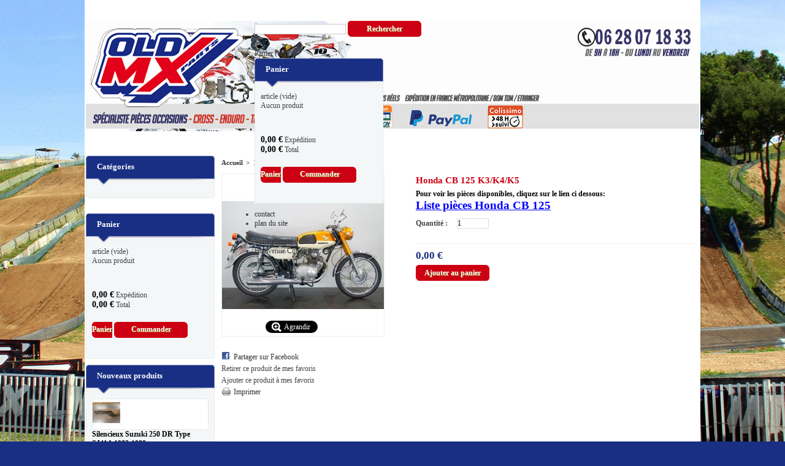

--- FILE ---
content_type: text/html; charset=utf-8
request_url: https://www.old-mx.fr/productslider/33243-honda-cb-125-k3k4k5.html
body_size: 16104
content:

	
<!DOCTYPE html PUBLIC "-//W3C//DTD XHTML 1.1//EN" "http://www.w3.org/TR/xhtml11/DTD/xhtml11.dtd">
<html xmlns="http://www.w3.org/1999/xhtml" xml:lang="fr">
	<head>
		<title>Honda CB 125 K3/K4/K5 - OLD MX</title>
		<meta name="description" content="Pour voir les pièces disponibles, cliquez sur le lien ci dessous:Liste pièces Honda CB 125" />
		<meta http-equiv="Content-Type" content="application/xhtml+xml; charset=utf-8" />
		<meta http-equiv="content-language" content="fr" />
		<meta name="generator" content="PrestaShop" />
		<meta name="robots" content="index,follow" />
		<link rel="icon" type="image/vnd.microsoft.icon" href="/img/favicon.ico?1501682245" />
		<link rel="shortcut icon" type="image/x-icon" href="/img/favicon.ico?1501682245" />
		<script type="text/javascript">
			var baseDir = 'https://www.old-mx.fr/';
			var baseUri = 'https://www.old-mx.fr/';
			var static_token = '8e7ea69744e17ab2d6460e9dd175d020';
			var token = '8e7ea69744e17ab2d6460e9dd175d020';
			var priceDisplayPrecision = 2;
			var priceDisplayMethod = 0;
			var roundMode = 2;
		</script>
		<script type="text/javascript" src="https://www.old-mx.fr/themes/PRS050100/js/list-grid.js"></script>
		<link href="/themes/PRS050100/css/grid_prestashop.css" rel="stylesheet" type="text/css" media="all" />
		<link href="/themes/PRS050100/css/global.css" rel="stylesheet" type="text/css" media="all" />
		<link href="/themes/PRS050100/css/product.css" rel="stylesheet" type="text/css" media="all" />
		<link href="/js/jquery/plugins/fancybox/jquery.fancybox.css" rel="stylesheet" type="text/css" media="all" />
		<link href="/themes/PRS050100/css/modules/carriercompare/style.css" rel="stylesheet" type="text/css" media="all" />
		<link href="/modules/blockbestsellers/blockbestsellers.css" rel="stylesheet" type="text/css" media="all" />
		<link href="/themes/PRS050100/css/modules/blockpermanentlinks/blockpermanentlinks.css" rel="stylesheet" type="text/css" media="all" />
		<link href="/themes/PRS050100/css/modules/blockviewed/blockviewed.css" rel="stylesheet" type="text/css" media="all" />
		<link href="/themes/PRS050100/css/modules/blocksocial/blocksocial.css" rel="stylesheet" type="text/css" media="all" />
		<link href="/themes/PRS050100/css/modules/blockcart/blockcart.css" rel="stylesheet" type="text/css" media="all" />
		<link href="/themes/PRS050100/css/modules/blockcontact/blockcontact.css" rel="stylesheet" type="text/css" media="all" />
		<link href="/themes/PRS050100/css/modules/blockcategories/blockcategories.css" rel="stylesheet" type="text/css" media="all" />
		<link href="/themes/PRS050100/css/modules/blockspecials/blockspecials.css" rel="stylesheet" type="text/css" media="all" />
		<link href="/themes/PRS050100/css/modules/blockmyaccountfooter/blockmyaccount.css" rel="stylesheet" type="text/css" media="all" />
		<link href="/themes/PRS050100/css/modules/blockuserinfo/blockuserinfo.css" rel="stylesheet" type="text/css" media="all" />
		<link href="/themes/PRS050100/css/modules/blocklanguages/blocklanguages.css" rel="stylesheet" type="text/css" media="all" />
		<link href="/themes/PRS050100/css/modules/blocktags/blocktags.css" rel="stylesheet" type="text/css" media="all" />
		<link href="/themes/PRS050100/css/modules/blockmanufacturer/blockmanufacturer.css" rel="stylesheet" type="text/css" media="all" />
		<link href="/js/jquery/plugins/autocomplete/jquery.autocomplete.css" rel="stylesheet" type="text/css" media="all" />
		<link href="/themes/PRS050100/css/product_list.css" rel="stylesheet" type="text/css" media="all" />
		<link href="/themes/PRS050100/css/modules/blocksearch/blocksearch.css" rel="stylesheet" type="text/css" media="all" />
		<link href="/themes/PRS050100/css/modules/blocknewsletter/blocknewsletter.css" rel="stylesheet" type="text/css" media="all" />
		<link href="/themes/PRS050100/css/modules/homefeatured/homefeatured.css" rel="stylesheet" type="text/css" media="all" />
		<link href="/themes/PRS050100/css/modules/blocksupplier/blocksupplier.css" rel="stylesheet" type="text/css" media="all" />
		<link href="/modules/favoriteproducts/favoriteproducts.css" rel="stylesheet" type="text/css" media="all" />
		<link href="/themes/PRS050100/css/modules/blockcms/blockcms.css" rel="stylesheet" type="text/css" media="all" />
		<link href="/themes/PRS050100/css/modules/productscategory/productscategory.css" rel="stylesheet" type="text/css" media="all" />
		<link href="/themes/PRS050100/css/modules/blockcontactinfos/blockcontactinfos.css" rel="stylesheet" type="text/css" media="all" />
		<link href="/themes/PRS050100/css/modules/blocknewproducts/blocknewproducts.css" rel="stylesheet" type="text/css" media="all" />
		<link href="/modules/mailalerts/mailalerts.css" rel="stylesheet" type="text/css" media="all" />
		<link href="/modules/productslider/css/productslider.css" rel="stylesheet" type="text/css" media="all" />
		<link href="/modules/netreviews/views/css/avisverifies-style-front.css" rel="stylesheet" type="text/css" media="all" />
		<link href="/modules/featuredproducts/views/css/homeslider.css" rel="stylesheet" type="text/css" media="all" />
		<link href="/modules/featuredproducts/views/css/jquery.bxslider.css" rel="stylesheet" type="text/css" media="all" />
		<link href="/modules/yousticeresolutionsystem/views/css/youstice.css" rel="stylesheet" type="text/css" media="all" />
		<link href="/modules/yousticeresolutionsystem/views/css/youstice_prestashop.css" rel="stylesheet" type="text/css" media="all" />
		<link href="/modules/paypal/views/css/paypal.css" rel="stylesheet" type="text/css" media="all" />
			<script type="text/javascript" src="/js/jquery/jquery-1.7.2.min.js"></script>
		<script type="text/javascript" src="/js/jquery/jquery-migrate-1.2.1.js"></script>
		<script type="text/javascript" src="/js/jquery/plugins/jquery.easing.js"></script>
		<script type="text/javascript" src="/js/tools.js"></script>
		<script type="text/javascript" src="/js/jquery/plugins/fancybox/jquery.fancybox.js"></script>
		<script type="text/javascript" src="/js/jquery/plugins/jquery.idTabs.js"></script>
		<script type="text/javascript" src="/js/jquery/plugins/jquery.scrollTo.js"></script>
		<script type="text/javascript" src="/js/jquery/plugins/jquery.serialScroll.js"></script>
		<script type="text/javascript" src="/themes/PRS050100/js/tools.js"></script>
		<script type="text/javascript" src="/themes/PRS050100/js/product.js"></script>
		<script type="text/javascript" src="/modules/carriercompare/carriercompare.js"></script>
		<script type="text/javascript" src="/themes/PRS050100/js/tools/treeManagement.js"></script>
		<script type="text/javascript" src="/js/jquery/plugins/autocomplete/jquery.autocomplete.js"></script>
		<script type="text/javascript" src="/modules/favoriteproducts/favoriteproducts.js"></script>
		<script type="text/javascript" src="/modules/productscategory/productscategory.js"></script>
		<script type="text/javascript" src="/modules/mailalerts/mailalerts.js"></script>
		<script type="text/javascript" src="/modules/productslider/js/productslider.js"></script>
		<script type="text/javascript" src="/modules/netreviews/views/js/avisverifies.js"></script>
		<script type="text/javascript" src="/modules/featuredproducts/views/js/slider.js"></script>
		<script type="text/javascript" src="/modules/featuredproducts/views/js/jquery.bxslider.js"></script>
		<script type="text/javascript" src="/modules/yousticeresolutionsystem/views/js/yrs_order_history.js"></script>
		<script type="text/javascript" src="/modules/cb4x/views/js/hookDisplayOrderDetail.js"></script>
			<script type="text/javascript">
	var favorite_products_url_add = 'https://www.old-mx.fr/module/favoriteproducts/actions?process=add';
	var favorite_products_url_remove = 'https://www.old-mx.fr/module/favoriteproducts/actions?process=remove';
	var favorite_products_id_product = '33243';
 
</script>

<link rel="alternate" type="application/rss+xml" title="Honda CB 125 K3/K4/K5 - OLD MX" href="http://www.old-mx.fr/modules/feeder/rss.php?id_category=690&amp;orderby=position&amp;orderway=asc" /><script defer type="text/javascript">/*
* 2007-2018 PrestaShop
*
* NOTICE OF LICENSE
*
* This source file is subject to the Academic Free License (AFL 3.0)
* that is bundled with this package in the file LICENSE.txt.
* It is also available through the world-wide-web at this URL:
* http://opensource.org/licenses/afl-3.0.php
* If you did not receive a copy of the license and are unable to
* obtain it through the world-wide-web, please send an email
* to license@prestashop.com so we can send you a copy immediately.
*
* DISCLAIMER
*
* Do not edit or add to this file if you wish to upgrade PrestaShop to newer
* versions in the future. If you wish to customize PrestaShop for your
* needs please refer to http://www.prestashop.com for more information.
*
*  @author    PrestaShop SA <contact@prestashop.com>
*  @copyright 2007-2018 PrestaShop SA
*  @license   http://opensource.org/licenses/afl-3.0.php  Academic Free License (AFL 3.0)
*  International Registered Trademark & Property of PrestaShop SA
*/


    

function updateFormDatas()
{
	var nb = $('#quantity_wanted').val();
	var id = $('#idCombination').val();

	$('.paypal_payment_form input[name=quantity]').val(nb);
	$('.paypal_payment_form input[name=id_p_attr]').val(id);
}
	
$(document).ready( function() {
    
		var baseDirPP = baseDir.replace('http:', 'https:');
		
	if($('#in_context_checkout_enabled').val() != 1)
	{
		$('#payment_paypal_express_checkout').click(function() {
			$('#paypal_payment_form_cart').submit();
			return false;
		});
	}


	var jquery_version = $.fn.jquery.split('.');
	if(jquery_version[0]>=1 && jquery_version[1] >= 7)
	{
		$('body').on('submit',".paypal_payment_form", function () {
			updateFormDatas();
		});
	}
	else {
		$('.paypal_payment_form').live('submit', function () {
			updateFormDatas();
		});
	}

	function displayExpressCheckoutShortcut() {
		var id_product = $('input[name="id_product"]').val();
		var id_product_attribute = $('input[name="id_product_attribute"]').val();
		$.ajax({
			type: "GET",
			url: baseDirPP+'/modules/paypal/express_checkout/ajax.php',
			data: { get_qty: "1", id_product: id_product, id_product_attribute: id_product_attribute },
			cache: false,
			success: function(result) {
				if (result == '1') {
					$('#container_express_checkout').slideDown();
				} else {
					$('#container_express_checkout').slideUp();
				}
				return true;
			}
		});
	}

	$('select[name^="group_"]').change(function () {
		setTimeout(function(){displayExpressCheckoutShortcut()}, 500);
	});

	$('.color_pick').click(function () {
		setTimeout(function(){displayExpressCheckoutShortcut()}, 500);
	});

    if($('body#product').length > 0) {
        setTimeout(function(){displayExpressCheckoutShortcut()}, 500);
    }
	
	
			

	var modulePath = 'modules/paypal';
	var subFolder = '/integral_evolution';

	var fullPath = baseDirPP + modulePath + subFolder;
	var confirmTimer = false;
		
	if ($('form[target="hss_iframe"]').length == 0) {
		if ($('select[name^="group_"]').length > 0)
			displayExpressCheckoutShortcut();
		return false;
	} else {
		checkOrder();
	}

	function checkOrder() {
		if(confirmTimer == false)
			confirmTimer = setInterval(getOrdersCount, 1000);
	}

	});


</script>
	</head>
	
	<body id="product" class=" ">
	<div id="wraper">
					<div id="page" class="container_9 clearfix">

			<!-- Header -->
			<div id="header" class="grid_9 alpha omega">
				<a id="header_logo" href="http://www.old-mx.fr/" title="OLD MX">
					<img class="logo" src="https://www.old-mx.fr/img/logo.jpg" alt="OLD MX" width="250" height="129"  />
				</a>

				<div id="header_right" class="grid_6 omega">
					<!-- block seach mobile -->
<!-- Block search module TOP -->
<div id="search_block_top">
	<form method="get" action="https://www.old-mx.fr/recherche" id="searchbox">
		<p>
			<label for="search_query_top"><!-- image on background --></label>
			<input type="hidden" name="controller" value="search" />
			<input type="hidden" name="orderby" value="position" />
			<input type="hidden" name="orderway" value="desc" />
			<input class="search_query" type="text" id="search_query_top" name="search_query" value="" />
			<input type="submit" name="submit_search" value="Rechercher" class="button" />
		</p>
	</form>
</div>
	<script type="text/javascript">
	// <![CDATA[
		$('document').ready( function() {
			$("#search_query_top")
				.autocomplete(
					'https://www.old-mx.fr/recherche', {
						minChars: 3,
						max: 10,
						width: 500,
						selectFirst: false,
						scroll: false,
						dataType: "json",
						formatItem: function(data, i, max, value, term) {
							return value;
						},
						parse: function(data) {
							var mytab = new Array();
							for (var i = 0; i < data.length; i++)
								mytab[mytab.length] = { data: data[i], value: data[i].cname + ' > ' + data[i].pname };
							return mytab;
						},
						extraParams: {
							ajaxSearch: 1,
							id_lang: 5
						}
					}
				)
				.result(function(event, data, formatted) {
					$('#search_query_top').val(data.pname);
					document.location.href = data.product_link;
				})
		});
	// ]]>
	</script>

<!-- /Block search module TOP -->

<!-- Block user information module HEADER -->
<div id="header_user">
	<ul id="header_nav">
				<li id="shopping_cart">
			<a href="https://www.old-mx.fr/commande" title="Votre panier">Panier
			<span class="ajax_cart_quantity hidden">0</span>
			<span class="ajax_cart_product_txt hidden">Produit</span>
			<span class="ajax_cart_product_txt_s hidden">Produits</span>
			<span class="ajax_cart_total hidden">
							</span>
			<span class="ajax_cart_no_product">(vide)</span>
			</a>
		</li>
				<!--<li id="your_account"><a href="https://www.old-mx.fr/mon-compte" title="Votre compte">Votre compte</a></li>
	</ul>
	<p id="header_user_info">
		Bienvenue
					<a href="https://www.old-mx.fr/mon-compte" class="login">Connexion</a>
			</p>-->
</div>
<!-- /Block user information module HEADER -->





<!-- MODULE Block cart -->
<div id="cart_block" class="block exclusive">
	<h4>
		<a href="https://www.old-mx.fr/commande">Panier</a>
			</h4>
	<div class="block_content">
	<!-- block summary -->
	<div id="cart_block_summary" class="collapsed">
		<span class="ajax_cart_quantity" style="display:none;">0</span>
		<span class="ajax_cart_product_txt_s" style="display:none">articles</span>
		<span class="ajax_cart_product_txt" >article</span>
		<span class="ajax_cart_total" style="display:none">
					</span>
		<span class="ajax_cart_no_product" >(vide)</span>
	</div>
	<!-- block list of products -->
	<div id="cart_block_list" class="expanded">
			<p  id="cart_block_no_products">Aucun produit</p>
			
		<p id="cart-prices">
		<div class="sideboxcart">
			<span id="cart_block_shipping_cost" class="price ajax_cart_shipping_cost">0,00 €</span>
			<span>Expédition</span>
			<br/>
									</div>
			<div class="sideboxcart">
			<span id="cart_block_total" class="price ajax_block_cart_total">0,00 €</span>
			<span>Total</span>
			</div>
		</p>
				<p id="cart-buttons">
			<a href="https://www.old-mx.fr/commande" class="button_small" title="Panier">Panier</a>			<a href="https://www.old-mx.fr/commande" id="button_order_cart" class="exclusive" title="Commander"><span></span>Commander</a>
		</p>
	</div>
	</div>
</div>
<!-- /MODULE Block cart -->

<!-- Block permanent links module HEADER -->
<div class="headertop_link">
<ul id="header_links">
	
	<li id="header_link_contact"><a href="https://www.old-mx.fr/contactez-nous" title="contact">contact</a></li>
	<li id="header_link_sitemap"><a href="https://www.old-mx.fr/plan-du-site" title="plan du site">plan du site</a></li>
	<li id="header_link_bookmark">
		<script type="text/javascript">writeBookmarkLink('https://www.old-mx.fr/', 'OLD MX', 'favoris');</script>
	</li>
	<li id="your_account"><a href="https://www.old-mx.fr/mon-compte" title="Votre compte">Votre compte</a></li>
	
	<li id="header_user_info">
		Bienvenue
					<a href="https://www.old-mx.fr/mon-compte" class="login">Connexion</a>
			</li>
</ul>
</div>
<!-- /Block permanent links module HEADER -->

<!-- Block languages module -->

<!-- /Block languages module -->

				</div>
			</div>

			<div id="columns" class="grid_9 alpha omega clearfix">
				<!-- Left -->
				<div id="left_column" class="column grid_2 alpha">
					<!-- Block categories module -->
<div id="categories_block_left" class="block">
	<h4 class="title_block">Catégories</h4>
	<div class="block_content">
		<ul class="tree dhtml">
									
<li class="category_8">
	<a href="https://www.old-mx.fr/8-pi&egrave;ces-motoquad-occasion" 		title="Toutes pi&egrave;ces toutes marques Motocross, Enduro, Trail d&#039;occasion.">Pi&egrave;ces moto/quad occasion</a>
			<ul>
									
<li class="category_10">
	<a href="https://www.old-mx.fr/10-yamaha" 		title="">YAMAHA</a>
			<ul>
									
<li class="category_27">
	<a href="https://www.old-mx.fr/27-yz-wr" 		title="">YZ / WR</a>
			<ul>
									
<li class="category_246">
	<a href="https://www.old-mx.fr/246-allumages-electricit&eacute;-" 		title="">Allumages / Electricit&eacute; </a>
	</li>

												
<li class="category_258">
	<a href="https://www.old-mx.fr/258-haut-moteur" 		title="">Haut moteur</a>
	</li>

												
<li class="category_272">
	<a href="https://www.old-mx.fr/272-bas-moteur-" 		title="">Bas moteur </a>
	</li>

												
<li class="category_285">
	<a href="https://www.old-mx.fr/285-suspensions-" 		title="">Suspensions </a>
	</li>

												
<li class="category_298">
	<a href="https://www.old-mx.fr/298-roues" 		title="">Roues</a>
	</li>

												
<li class="category_311">
	<a href="https://www.old-mx.fr/311-freinage-" 		title="">Freinage </a>
	</li>

												
<li class="category_324">
	<a href="https://www.old-mx.fr/324-refroidissement-" 		title="">Refroidissement </a>
	</li>

												
<li class="category_337">
	<a href="https://www.old-mx.fr/337-echappement-" 		title="">Echappement </a>
	</li>

												
<li class="category_350">
	<a href="https://www.old-mx.fr/350-selles" 		title="">Selles</a>
	</li>

												
<li class="category_363">
	<a href="https://www.old-mx.fr/363-r&eacute;servoirs" 		title="">R&eacute;servoirs</a>
	</li>

												
<li class="category_376">
	<a href="https://www.old-mx.fr/376-cadres-" 		title="">Cadres </a>
	</li>

												
<li class="category_389">
	<a href="https://www.old-mx.fr/389-plastiques-" 		title="">Plastiques </a>
	</li>

												
<li class="category_396 last">
	<a href="https://www.old-mx.fr/396-divers" 		title="">Divers</a>
	</li>

							</ul>
	</li>

												
<li class="category_28">
	<a href="https://www.old-mx.fr/28-yzf-wrf" 		title="">YZF / WRF</a>
			<ul>
									
<li class="category_247">
	<a href="https://www.old-mx.fr/247-allumages-electricit&eacute;-" 		title="">Allumages / Electricit&eacute; </a>
	</li>

												
<li class="category_259">
	<a href="https://www.old-mx.fr/259-haut-moteur" 		title="">Haut moteur</a>
	</li>

												
<li class="category_273">
	<a href="https://www.old-mx.fr/273-bas-moteur-" 		title="">Bas moteur </a>
	</li>

												
<li class="category_286">
	<a href="https://www.old-mx.fr/286-suspensions-" 		title="">Suspensions </a>
	</li>

												
<li class="category_299">
	<a href="https://www.old-mx.fr/299-roues" 		title="">Roues</a>
	</li>

												
<li class="category_312">
	<a href="https://www.old-mx.fr/312-freinage-" 		title="">Freinage </a>
	</li>

												
<li class="category_325">
	<a href="https://www.old-mx.fr/325-refroidissement-" 		title="">Refroidissement </a>
	</li>

												
<li class="category_338">
	<a href="https://www.old-mx.fr/338-echappement-" 		title="">Echappement </a>
	</li>

												
<li class="category_351">
	<a href="https://www.old-mx.fr/351-selles" 		title="">Selles</a>
	</li>

												
<li class="category_364">
	<a href="https://www.old-mx.fr/364-r&eacute;servoirs" 		title="">R&eacute;servoirs</a>
	</li>

												
<li class="category_377">
	<a href="https://www.old-mx.fr/377-cadres-" 		title="">Cadres </a>
	</li>

												
<li class="category_390">
	<a href="https://www.old-mx.fr/390-plastiques-" 		title="">Plastiques </a>
	</li>

												
<li class="category_397 last">
	<a href="https://www.old-mx.fr/397-divers" 		title="">Divers</a>
	</li>

							</ul>
	</li>

												
<li class="category_491">
	<a href="https://www.old-mx.fr/491-quad" 		title="">QUAD</a>
			<ul>
									
<li class="category_599">
	<a href="https://www.old-mx.fr/599-allumages-electricit&eacute;-" 		title="">Allumages / Electricit&eacute; </a>
	</li>

												
<li class="category_600">
	<a href="https://www.old-mx.fr/600-haut-moteur-" 		title="">Haut moteur </a>
	</li>

												
<li class="category_601">
	<a href="https://www.old-mx.fr/601-bas-moteur-" 		title="">Bas moteur </a>
	</li>

												
<li class="category_602">
	<a href="https://www.old-mx.fr/602--suspensions-" 		title=""> Suspensions  </a>
	</li>

												
<li class="category_603">
	<a href="https://www.old-mx.fr/603--roues-" 		title=""> Roues  </a>
	</li>

												
<li class="category_604">
	<a href="https://www.old-mx.fr/604-freinage-" 		title="">Freinage </a>
	</li>

												
<li class="category_605">
	<a href="https://www.old-mx.fr/605-refroidissement-" 		title="">Refroidissement </a>
	</li>

												
<li class="category_606">
	<a href="https://www.old-mx.fr/606-echappement-" 		title="">Echappement </a>
	</li>

												
<li class="category_607">
	<a href="https://www.old-mx.fr/607-selles-" 		title="">Selles </a>
	</li>

												
<li class="category_608">
	<a href="https://www.old-mx.fr/608-r&eacute;servoirs-" 		title="">R&eacute;servoirs </a>
	</li>

												
<li class="category_609">
	<a href="https://www.old-mx.fr/609-cadres-" 		title="">Cadres </a>
	</li>

												
<li class="category_610">
	<a href="https://www.old-mx.fr/610--plastiques-" 		title=""> Plastiques </a>
	</li>

												
<li class="category_611 last">
	<a href="https://www.old-mx.fr/611-divers-" 		title="">Divers </a>
	</li>

							</ul>
	</li>

												
<li class="category_493">
	<a href="https://www.old-mx.fr/493-trail" 		title="">TRAIL</a>
			<ul>
									
<li class="category_960">
	<a href="https://www.old-mx.fr/960--allumages-electricit&eacute;" 		title=""> Allumages / Electricit&eacute;</a>
	</li>

												
<li class="category_961">
	<a href="https://www.old-mx.fr/961-pieces-moteur" 		title="">Pieces moteur</a>
	</li>

												
<li class="category_962">
	<a href="https://www.old-mx.fr/962-suspensions" 		title="">Suspensions</a>
	</li>

												
<li class="category_963">
	<a href="https://www.old-mx.fr/963-roues" 		title="">Roues</a>
	</li>

												
<li class="category_964">
	<a href="https://www.old-mx.fr/964-freinage" 		title="">Freinage</a>
	</li>

												
<li class="category_965">
	<a href="https://www.old-mx.fr/965-refroidissement" 		title="">Refroidissement</a>
	</li>

												
<li class="category_966">
	<a href="https://www.old-mx.fr/966-echappement" 		title="">Echappement</a>
	</li>

												
<li class="category_967">
	<a href="https://www.old-mx.fr/967-selles" 		title="">Selles</a>
	</li>

												
<li class="category_968">
	<a href="https://www.old-mx.fr/968-r&eacute;servoirs-" 		title="">R&eacute;servoirs </a>
	</li>

												
<li class="category_969">
	<a href="https://www.old-mx.fr/969-cadres" 		title="">Cadres</a>
	</li>

												
<li class="category_970">
	<a href="https://www.old-mx.fr/970-plastiques" 		title="">Plastiques</a>
	</li>

												
<li class="category_971 last">
	<a href="https://www.old-mx.fr/971-divers" 		title="">Divers</a>
	</li>

							</ul>
	</li>

												
<li class="category_989">
	<a href="https://www.old-mx.fr/989-dtmx-dt" 		title="">DTMX / DT</a>
			<ul>
									
<li class="category_990">
	<a href="https://www.old-mx.fr/990-pieces-partie-cycle" 		title="">Pi&egrave;ces partie cycle</a>
	</li>

												
<li class="category_992">
	<a href="https://www.old-mx.fr/992-allumages-electricite" 		title="">Allumages / Electricit&eacute;</a>
	</li>

												
<li class="category_993 last">
	<a href="https://www.old-mx.fr/993-pieces-moteur" 		title="">Pieces moteur</a>
	</li>

							</ul>
	</li>

												
<li class="category_1062">
	<a href="https://www.old-mx.fr/1062-ty" 		title="">TY</a>
	</li>

												
<li class="category_930">
	<a href="https://www.old-mx.fr/930-routevintage" 		title="">Route/Vintage</a>
			<ul>
									
<li class="category_931">
	<a href="https://www.old-mx.fr/931-pi&egrave;ces-partie-cycle" 		title="">Pi&egrave;ces partie cycle</a>
	</li>

												
<li class="category_932">
	<a href="https://www.old-mx.fr/932-allumages-electricit&eacute;" 		title="">Allumages / Electricit&eacute;</a>
	</li>

												
<li class="category_933 last">
	<a href="https://www.old-mx.fr/933-pieces-moteur" 		title="">Pieces moteur</a>
	</li>

							</ul>
	</li>

												
<li class="category_1002">
	<a href="https://www.old-mx.fr/1002-yamaha-500-tmax" 		title="">Yamaha 500 Tmax</a>
	</li>

												
<li class="category_1068 last">
	<a href="https://www.old-mx.fr/1068-yamaha-600-fz6" 		title="">Yamaha 600 FZ6</a>
	</li>

							</ul>
	</li>

												
<li class="category_9">
	<a href="https://www.old-mx.fr/9-honda" 		title="">HONDA</a>
			<ul>
									
<li class="category_13">
	<a href="https://www.old-mx.fr/13-cr" 		title="">CR</a>
			<ul>
									
<li class="category_248">
	<a href="https://www.old-mx.fr/248-allumages-electricit&eacute;-" 		title="">Allumages / Electricit&eacute; </a>
	</li>

												
<li class="category_260">
	<a href="https://www.old-mx.fr/260-haut-moteur" 		title="">Haut moteur</a>
	</li>

												
<li class="category_274">
	<a href="https://www.old-mx.fr/274-bas-moteur-" 		title="">Bas moteur </a>
	</li>

												
<li class="category_287">
	<a href="https://www.old-mx.fr/287-suspensions-" 		title="">Suspensions </a>
	</li>

												
<li class="category_300">
	<a href="https://www.old-mx.fr/300-roues" 		title="">Roues</a>
	</li>

												
<li class="category_313">
	<a href="https://www.old-mx.fr/313-freinage-" 		title="">Freinage </a>
	</li>

												
<li class="category_326">
	<a href="https://www.old-mx.fr/326-refroidissement-" 		title="">Refroidissement </a>
	</li>

												
<li class="category_339">
	<a href="https://www.old-mx.fr/339-echappement-" 		title="">Echappement </a>
	</li>

												
<li class="category_352">
	<a href="https://www.old-mx.fr/352-selles" 		title="">Selles</a>
	</li>

												
<li class="category_365">
	<a href="https://www.old-mx.fr/365-r&eacute;servoirs" 		title="">R&eacute;servoirs</a>
	</li>

												
<li class="category_378">
	<a href="https://www.old-mx.fr/378-cadres-" 		title="">Cadres </a>
	</li>

												
<li class="category_391">
	<a href="https://www.old-mx.fr/391-plastiques-" 		title="">Plastiques </a>
	</li>

												
<li class="category_398 last">
	<a href="https://www.old-mx.fr/398-divers" 		title="">Divers</a>
	</li>

							</ul>
	</li>

												
<li class="category_14">
	<a href="https://www.old-mx.fr/14-crf" 		title="">CRF</a>
			<ul>
									
<li class="category_249">
	<a href="https://www.old-mx.fr/249-allumages-electricit&eacute;-" 		title="">Allumages / Electricit&eacute; </a>
	</li>

												
<li class="category_261">
	<a href="https://www.old-mx.fr/261-haut-moteur" 		title="">Haut moteur</a>
	</li>

												
<li class="category_275">
	<a href="https://www.old-mx.fr/275-bas-moteur-" 		title="">Bas moteur </a>
	</li>

												
<li class="category_288">
	<a href="https://www.old-mx.fr/288-suspensions-" 		title="">Suspensions </a>
	</li>

												
<li class="category_301">
	<a href="https://www.old-mx.fr/301-roues" 		title="">Roues</a>
	</li>

												
<li class="category_314">
	<a href="https://www.old-mx.fr/314-freinage-" 		title="">Freinage </a>
	</li>

												
<li class="category_327">
	<a href="https://www.old-mx.fr/327-refroidissement-" 		title="">Refroidissement </a>
	</li>

												
<li class="category_340">
	<a href="https://www.old-mx.fr/340-echappement-" 		title="">Echappement </a>
	</li>

												
<li class="category_353">
	<a href="https://www.old-mx.fr/353-selles" 		title="">Selles</a>
	</li>

												
<li class="category_366">
	<a href="https://www.old-mx.fr/366-r&eacute;servoirs" 		title="">R&eacute;servoirs</a>
	</li>

												
<li class="category_379">
	<a href="https://www.old-mx.fr/379-cadres-" 		title="">Cadres </a>
	</li>

												
<li class="category_392">
	<a href="https://www.old-mx.fr/392-plastiques-" 		title="">Plastiques </a>
	</li>

												
<li class="category_399 last">
	<a href="https://www.old-mx.fr/399-divers" 		title="">Divers</a>
	</li>

							</ul>
	</li>

												
<li class="category_490">
	<a href="https://www.old-mx.fr/490-trail" 		title="">TRAIL</a>
			<ul>
									
<li class="category_730">
	<a href="https://www.old-mx.fr/730-allumages-electricit&eacute;-" 		title="">Allumages / Electricit&eacute; </a>
	</li>

												
<li class="category_731">
	<a href="https://www.old-mx.fr/731-haut-moteur" 		title="">Haut moteur</a>
	</li>

												
<li class="category_732">
	<a href="https://www.old-mx.fr/732-bas-moteur-" 		title="">Bas moteur </a>
	</li>

												
<li class="category_733">
	<a href="https://www.old-mx.fr/733-suspensions-" 		title="">Suspensions </a>
	</li>

												
<li class="category_734">
	<a href="https://www.old-mx.fr/734-roues" 		title="">Roues</a>
	</li>

												
<li class="category_735">
	<a href="https://www.old-mx.fr/735-freinage-" 		title="">Freinage </a>
	</li>

												
<li class="category_736">
	<a href="https://www.old-mx.fr/736-refroidissement-" 		title="">Refroidissement </a>
	</li>

												
<li class="category_737">
	<a href="https://www.old-mx.fr/737-echappement-" 		title="">Echappement </a>
	</li>

												
<li class="category_738">
	<a href="https://www.old-mx.fr/738-selles" 		title="">Selles</a>
	</li>

												
<li class="category_739">
	<a href="https://www.old-mx.fr/739-r&eacute;servoirs" 		title="">R&eacute;servoirs</a>
	</li>

												
<li class="category_740">
	<a href="https://www.old-mx.fr/740-cadres-" 		title="">Cadres </a>
	</li>

												
<li class="category_741">
	<a href="https://www.old-mx.fr/741-plastiques-" 		title="">Plastiques </a>
	</li>

												
<li class="category_742 last">
	<a href="https://www.old-mx.fr/742-divers" 		title="">Divers</a>
	</li>

							</ul>
	</li>

												
<li class="category_996">
	<a href="https://www.old-mx.fr/996-quad" 		title="">QUAD</a>
			<ul>
									
<li class="category_997">
	<a href="https://www.old-mx.fr/997-pieces-partie-cycle" 		title="">Pi&egrave;ces partie cycle</a>
	</li>

												
<li class="category_998">
	<a href="https://www.old-mx.fr/998-allumages-electricite" 		title="">Allumages / Electricit&eacute;</a>
	</li>

												
<li class="category_999 last">
	<a href="https://www.old-mx.fr/999-pieces-moteur" 		title="">Pieces moteur</a>
	</li>

							</ul>
	</li>

												
<li class="category_911">
	<a href="https://www.old-mx.fr/911-routevintage" 		title="">Route/Vintage</a>
			<ul>
									
<li class="category_912">
	<a href="https://www.old-mx.fr/912-honda-125-ss" 		title="">Honda 125 SS</a>
	</li>

												
<li class="category_916">
	<a href="https://www.old-mx.fr/916-honda-cb-125-s" 		title="">Honda CB 125 S</a>
	</li>

												
<li class="category_934">
	<a href="https://www.old-mx.fr/934-honda-cb-125-k3k4k5" 		title="">Honda CB 125 K3/K4/K5</a>
	</li>

												
<li class="category_945">
	<a href="https://www.old-mx.fr/945-honda-125-twin" 		title="">Honda 125 Twin</a>
	</li>

												
<li class="category_938">
	<a href="https://www.old-mx.fr/938-honda-cb-250" 		title="">Honda CB 250</a>
	</li>

												
<li class="category_921">
	<a href="https://www.old-mx.fr/921-honda-cb-350500750-four" 		title="">Honda CB 350/500/750 Four</a>
	</li>

												
<li class="category_1011">
	<a href="https://www.old-mx.fr/1011-honda-125-nsr" 		title="">Honda 125 NSR</a>
	</li>

												
<li class="category_1060">
	<a href="https://www.old-mx.fr/1060-honda-5080-cy" 		title="">Honda 50/80 CY</a>
	</li>

												
<li class="category_920 last">
	<a href="https://www.old-mx.fr/920-honda-divers" 		title="">Honda Divers</a>
	</li>

							</ul>
	</li>

												
<li class="category_1001">
	<a href="https://www.old-mx.fr/1001-50-qr" 		title="">50 QR</a>
	</li>

												
<li class="category_1013 last">
	<a href="https://www.old-mx.fr/1013-pieces-neuve-origine-honda" 		title="">Pieces neuve origine HONDA</a>
	</li>

							</ul>
	</li>

												
<li class="category_22">
	<a href="https://www.old-mx.fr/22-kawasaki" 		title="">KAWASAKI</a>
			<ul>
									
<li class="category_78">
	<a href="https://www.old-mx.fr/78-kx" 		title="">KX</a>
			<ul>
									
<li class="category_250">
	<a href="https://www.old-mx.fr/250-allumages-electricit&eacute;-" 		title="">Allumages / Electricit&eacute; </a>
	</li>

												
<li class="category_262">
	<a href="https://www.old-mx.fr/262-haut-moteur" 		title="">Haut moteur</a>
	</li>

												
<li class="category_276">
	<a href="https://www.old-mx.fr/276-bas-moteur-" 		title="">Bas moteur </a>
	</li>

												
<li class="category_289">
	<a href="https://www.old-mx.fr/289-suspensions-" 		title="">Suspensions </a>
	</li>

												
<li class="category_302">
	<a href="https://www.old-mx.fr/302-roues" 		title="">Roues</a>
	</li>

												
<li class="category_315">
	<a href="https://www.old-mx.fr/315-freinage-" 		title="">Freinage </a>
	</li>

												
<li class="category_328">
	<a href="https://www.old-mx.fr/328-refroidissement-" 		title="">Refroidissement </a>
	</li>

												
<li class="category_341">
	<a href="https://www.old-mx.fr/341-echappement-" 		title="">Echappement </a>
	</li>

												
<li class="category_354">
	<a href="https://www.old-mx.fr/354-selles" 		title="">Selles</a>
	</li>

												
<li class="category_367">
	<a href="https://www.old-mx.fr/367-r&eacute;servoirs" 		title="">R&eacute;servoirs</a>
	</li>

												
<li class="category_380">
	<a href="https://www.old-mx.fr/380-cadres-" 		title="">Cadres </a>
	</li>

												
<li class="category_393">
	<a href="https://www.old-mx.fr/393-plastiques-" 		title="">Plastiques </a>
	</li>

												
<li class="category_400 last">
	<a href="https://www.old-mx.fr/400-divers" 		title="">Divers</a>
	</li>

							</ul>
	</li>

												
<li class="category_79">
	<a href="https://www.old-mx.fr/79-kxf" 		title="">KXF</a>
			<ul>
									
<li class="category_251">
	<a href="https://www.old-mx.fr/251-allumages-electricit&eacute;-" 		title="">Allumages / Electricit&eacute; </a>
	</li>

												
<li class="category_263">
	<a href="https://www.old-mx.fr/263-haut-moteur" 		title="">Haut moteur</a>
	</li>

												
<li class="category_277">
	<a href="https://www.old-mx.fr/277-bas-moteur-" 		title="">Bas moteur </a>
	</li>

												
<li class="category_290">
	<a href="https://www.old-mx.fr/290-suspensions-" 		title="">Suspensions </a>
	</li>

												
<li class="category_303">
	<a href="https://www.old-mx.fr/303-roues" 		title="">Roues</a>
	</li>

												
<li class="category_316">
	<a href="https://www.old-mx.fr/316-freinage-" 		title="">Freinage </a>
	</li>

												
<li class="category_329">
	<a href="https://www.old-mx.fr/329-refroidissement-" 		title="">Refroidissement </a>
	</li>

												
<li class="category_342">
	<a href="https://www.old-mx.fr/342-echappement-" 		title="">Echappement </a>
	</li>

												
<li class="category_355">
	<a href="https://www.old-mx.fr/355-selles" 		title="">Selles</a>
	</li>

												
<li class="category_368">
	<a href="https://www.old-mx.fr/368-r&eacute;servoirs" 		title="">R&eacute;servoirs</a>
	</li>

												
<li class="category_381">
	<a href="https://www.old-mx.fr/381-cadres-" 		title="">Cadres </a>
	</li>

												
<li class="category_394">
	<a href="https://www.old-mx.fr/394-plastiques-" 		title="">Plastiques </a>
	</li>

												
<li class="category_401 last">
	<a href="https://www.old-mx.fr/401-divers" 		title="">Divers</a>
	</li>

							</ul>
	</li>

												
<li class="category_492">
	<a href="https://www.old-mx.fr/492-trail" 		title="">TRAIL</a>
			<ul>
									
<li class="category_942">
	<a href="https://www.old-mx.fr/942--pi&egrave;ces-partie-cycle" 		title=""> Pi&egrave;ces partie cycle</a>
	</li>

												
<li class="category_943">
	<a href="https://www.old-mx.fr/943-allumages-electricit&eacute;" 		title="">Allumages / Electricit&eacute;</a>
	</li>

												
<li class="category_944 last">
	<a href="https://www.old-mx.fr/944-pieces-moteur" 		title="">Pieces moteur</a>
	</li>

							</ul>
	</li>

												
<li class="category_925">
	<a href="https://www.old-mx.fr/925-routevintage" 		title="">Route/Vintage</a>
			<ul>
									
<li class="category_926">
	<a href="https://www.old-mx.fr/926-kawasaki-250550650-z" 		title="">Kawasaki 250/550/650 Z</a>
	</li>

												
<li class="category_1061">
	<a href="https://www.old-mx.fr/1061-kawasaki-800-vn" 		title="">Kawasaki 800 VN</a>
	</li>

												
<li class="category_1064">
	<a href="https://www.old-mx.fr/1064-kawasaki-z750" 		title="">Kawasaki Z750</a>
	</li>

												
<li class="category_1066 last">
	<a href="https://www.old-mx.fr/1066-kawasaki-550750-zephyr" 		title="">Kawasaki 550/750 Zephyr</a>
	</li>

							</ul>
	</li>

												
<li class="category_1000">
	<a href="https://www.old-mx.fr/1000-quad" 		title="">Quad</a>
	</li>

												
<li class="category_1015 last">
	<a href="https://www.old-mx.fr/1015-pieces-neuve-origine-kawasaki" 		title="">Pieces neuve origine KAWASAKI</a>
	</li>

							</ul>
	</li>

												
<li class="category_23">
	<a href="https://www.old-mx.fr/23-suzuki" 		title="">SUZUKI</a>
			<ul>
									
<li class="category_67">
	<a href="https://www.old-mx.fr/67-rm" 		title="">RM</a>
			<ul>
									
<li class="category_252">
	<a href="https://www.old-mx.fr/252-allumages-electricit&eacute;-" 		title="">Allumages / Electricit&eacute; </a>
	</li>

												
<li class="category_264">
	<a href="https://www.old-mx.fr/264-haut-moteur" 		title="">Haut moteur</a>
	</li>

												
<li class="category_278">
	<a href="https://www.old-mx.fr/278-bas-moteur-" 		title="">Bas moteur </a>
	</li>

												
<li class="category_291">
	<a href="https://www.old-mx.fr/291-suspensions-" 		title="">Suspensions </a>
	</li>

												
<li class="category_304">
	<a href="https://www.old-mx.fr/304-roues" 		title="">Roues</a>
	</li>

												
<li class="category_317">
	<a href="https://www.old-mx.fr/317-freinage-" 		title="">Freinage </a>
	</li>

												
<li class="category_330">
	<a href="https://www.old-mx.fr/330-refroidissement-" 		title="">Refroidissement </a>
	</li>

												
<li class="category_343">
	<a href="https://www.old-mx.fr/343-echappement-" 		title="">Echappement </a>
	</li>

												
<li class="category_356">
	<a href="https://www.old-mx.fr/356-selles" 		title="">Selles</a>
	</li>

												
<li class="category_369">
	<a href="https://www.old-mx.fr/369-r&eacute;servoirs" 		title="">R&eacute;servoirs</a>
	</li>

												
<li class="category_382">
	<a href="https://www.old-mx.fr/382-cadres-" 		title="">Cadres </a>
	</li>

												
<li class="category_395">
	<a href="https://www.old-mx.fr/395-plastiques-" 		title="">Plastiques </a>
	</li>

												
<li class="category_402 last">
	<a href="https://www.old-mx.fr/402-divers" 		title="">Divers</a>
	</li>

							</ul>
	</li>

												
<li class="category_68">
	<a href="https://www.old-mx.fr/68-rmz" 		title="">RMZ</a>
			<ul>
									
<li class="category_265">
	<a href="https://www.old-mx.fr/265-allumages-electricit&eacute;-" 		title="">Allumages / Electricit&eacute; </a>
	</li>

												
<li class="category_266">
	<a href="https://www.old-mx.fr/266-haut-moteur-" 		title="">Haut moteur </a>
	</li>

												
<li class="category_279">
	<a href="https://www.old-mx.fr/279-bas-moteur-" 		title="">Bas moteur </a>
	</li>

												
<li class="category_292">
	<a href="https://www.old-mx.fr/292-suspensions-" 		title="">Suspensions </a>
	</li>

												
<li class="category_305">
	<a href="https://www.old-mx.fr/305-roues" 		title="">Roues</a>
	</li>

												
<li class="category_318">
	<a href="https://www.old-mx.fr/318-freinage-" 		title="">Freinage </a>
	</li>

												
<li class="category_331">
	<a href="https://www.old-mx.fr/331-refroidissement-" 		title="">Refroidissement </a>
	</li>

												
<li class="category_344">
	<a href="https://www.old-mx.fr/344-echappement-" 		title="">Echappement </a>
	</li>

												
<li class="category_357">
	<a href="https://www.old-mx.fr/357-selles" 		title="">Selles</a>
	</li>

												
<li class="category_370">
	<a href="https://www.old-mx.fr/370-r&eacute;servoirs" 		title="">R&eacute;servoirs</a>
	</li>

												
<li class="category_383">
	<a href="https://www.old-mx.fr/383-cadres-" 		title="">Cadres </a>
	</li>

												
<li class="category_484">
	<a href="https://www.old-mx.fr/484-plastiques-" 		title="">Plastiques </a>
	</li>

												
<li class="category_403 last">
	<a href="https://www.old-mx.fr/403-divers" 		title="">Divers</a>
	</li>

							</ul>
	</li>

												
<li class="category_542">
	<a href="https://www.old-mx.fr/542-trailenduro" 		title="">TRAIL/ENDURO</a>
			<ul>
									
<li class="category_837">
	<a href="https://www.old-mx.fr/837--allumages-electricit&eacute;" 		title=""> Allumages / Electricit&eacute;</a>
	</li>

												
<li class="category_838">
	<a href="https://www.old-mx.fr/838--haut-moteur" 		title=""> Haut moteur</a>
	</li>

												
<li class="category_839">
	<a href="https://www.old-mx.fr/839--bas-moteur" 		title=""> Bas moteur</a>
	</li>

												
<li class="category_840">
	<a href="https://www.old-mx.fr/840--suspensions" 		title=""> Suspensions</a>
	</li>

												
<li class="category_841">
	<a href="https://www.old-mx.fr/841--roues" 		title=""> Roues</a>
	</li>

												
<li class="category_842">
	<a href="https://www.old-mx.fr/842--freinage" 		title=""> Freinage</a>
	</li>

												
<li class="category_843">
	<a href="https://www.old-mx.fr/843--echappement" 		title=""> Echappement</a>
	</li>

												
<li class="category_844">
	<a href="https://www.old-mx.fr/844--selles" 		title=""> Selles</a>
	</li>

												
<li class="category_845">
	<a href="https://www.old-mx.fr/845--r&eacute;servoirs" 		title=""> R&eacute;servoirs</a>
	</li>

												
<li class="category_846">
	<a href="https://www.old-mx.fr/846--cadres" 		title=""> Cadres</a>
	</li>

												
<li class="category_847">
	<a href="https://www.old-mx.fr/847--plastiques" 		title=""> Plastiques</a>
	</li>

												
<li class="category_848 last">
	<a href="https://www.old-mx.fr/848--divers" 		title=""> Divers</a>
	</li>

							</ul>
	</li>

												
<li class="category_660">
	<a href="https://www.old-mx.fr/660-quad" 		title="">QUAD</a>
	</li>

												
<li class="category_1041">
	<a href="https://www.old-mx.fr/1041-route" 		title="">Route</a>
			<ul>
									
<li class="category_1042">
	<a href="https://www.old-mx.fr/1042--pieces-partie-cycle" 		title=""> Pi&egrave;ces partie cycle</a>
	</li>

												
<li class="category_1043">
	<a href="https://www.old-mx.fr/1043-allumages-electricite" 		title="">Allumages / Electricit&eacute;</a>
	</li>

												
<li class="category_1044 last">
	<a href="https://www.old-mx.fr/1044-pieces-moteur" 		title="">Pieces moteur</a>
	</li>

							</ul>
	</li>

												
<li class="category_1016">
	<a href="https://www.old-mx.fr/1016-rgrgv" 		title="">RG/RGV</a>
	</li>

												
<li class="category_1063">
	<a href="https://www.old-mx.fr/1063-50-rmx" 		title="">50 RMX</a>
	</li>

												
<li class="category_1067 last">
	<a href="https://www.old-mx.fr/1067-intruder-marauder" 		title="">Intruder / Marauder</a>
	</li>

							</ul>
	</li>

												
<li class="category_24">
	<a href="https://www.old-mx.fr/24-ktm" 		title="">KTM</a>
			<ul>
									
<li class="category_70">
	<a href="https://www.old-mx.fr/70-sx-exc-gs-mx" 		title="">SX / EXC / GS / MX</a>
			<ul>
									
<li class="category_253">
	<a href="https://www.old-mx.fr/253-allumages-electricit&eacute;-" 		title="">Allumages / Electricit&eacute; </a>
	</li>

												
<li class="category_267">
	<a href="https://www.old-mx.fr/267-haut-moteur-" 		title="">Haut moteur </a>
	</li>

												
<li class="category_280">
	<a href="https://www.old-mx.fr/280-bas-moteur-" 		title="">Bas moteur </a>
	</li>

												
<li class="category_293">
	<a href="https://www.old-mx.fr/293-suspensions-" 		title="">Suspensions </a>
	</li>

												
<li class="category_306">
	<a href="https://www.old-mx.fr/306-roues" 		title="">Roues</a>
	</li>

												
<li class="category_319">
	<a href="https://www.old-mx.fr/319-freinage-" 		title="">Freinage </a>
	</li>

												
<li class="category_332">
	<a href="https://www.old-mx.fr/332-refroidissement-" 		title="">Refroidissement </a>
	</li>

												
<li class="category_345">
	<a href="https://www.old-mx.fr/345-echappement-" 		title="">Echappement </a>
	</li>

												
<li class="category_358">
	<a href="https://www.old-mx.fr/358-selles" 		title="">Selles</a>
	</li>

												
<li class="category_371">
	<a href="https://www.old-mx.fr/371-r&eacute;servoirs" 		title="">R&eacute;servoirs</a>
	</li>

												
<li class="category_384">
	<a href="https://www.old-mx.fr/384-cadres-" 		title="">Cadres </a>
	</li>

												
<li class="category_486">
	<a href="https://www.old-mx.fr/486-plastiques-" 		title="">Plastiques </a>
	</li>

												
<li class="category_404 last">
	<a href="https://www.old-mx.fr/404-divers" 		title="">Divers</a>
	</li>

							</ul>
	</li>

												
<li class="category_75 last">
	<a href="https://www.old-mx.fr/75-sxf-excf-lc4" 		title="">SXF / EXCF / LC4</a>
			<ul>
									
<li class="category_257">
	<a href="https://www.old-mx.fr/257-allumages-electricit&eacute;-" 		title="">Allumages / Electricit&eacute; </a>
	</li>

												
<li class="category_271">
	<a href="https://www.old-mx.fr/271-haut-moteur-" 		title="">Haut moteur </a>
	</li>

												
<li class="category_284">
	<a href="https://www.old-mx.fr/284-bas-moteur-" 		title="">Bas moteur </a>
	</li>

												
<li class="category_297">
	<a href="https://www.old-mx.fr/297-suspensions-" 		title="">Suspensions </a>
	</li>

												
<li class="category_310">
	<a href="https://www.old-mx.fr/310-roues" 		title="">Roues</a>
	</li>

												
<li class="category_323">
	<a href="https://www.old-mx.fr/323-freinage-" 		title="">Freinage </a>
	</li>

												
<li class="category_336">
	<a href="https://www.old-mx.fr/336-refroidissement-" 		title="">Refroidissement </a>
	</li>

												
<li class="category_349">
	<a href="https://www.old-mx.fr/349-echappement-" 		title="">Echappement </a>
	</li>

												
<li class="category_362">
	<a href="https://www.old-mx.fr/362-selles" 		title="">Selles</a>
	</li>

												
<li class="category_375">
	<a href="https://www.old-mx.fr/375-r&eacute;servoirs" 		title="">R&eacute;servoirs</a>
	</li>

												
<li class="category_388">
	<a href="https://www.old-mx.fr/388-cadres-" 		title="">Cadres </a>
	</li>

												
<li class="category_489">
	<a href="https://www.old-mx.fr/489-plastiques-" 		title="">Plastiques </a>
	</li>

												
<li class="category_408 last">
	<a href="https://www.old-mx.fr/408-divers" 		title="">Divers</a>
	</li>

							</ul>
	</li>

							</ul>
	</li>

												
<li class="category_25">
	<a href="https://www.old-mx.fr/25-husqvarna" 		title="">HUSQVARNA</a>
			<ul>
									
<li class="category_551 last">
	<a href="https://www.old-mx.fr/551-cr-wr-wre-tc-te-sm" 		title="">CR WR WRE TC TE SM</a>
			<ul>
									
<li class="category_552">
	<a href="https://www.old-mx.fr/552-allumages-electricit&eacute;-" 		title="">Allumages / Electricit&eacute; </a>
	</li>

												
<li class="category_553">
	<a href="https://www.old-mx.fr/553-haut-moteur" 		title="">Haut moteur</a>
	</li>

												
<li class="category_554">
	<a href="https://www.old-mx.fr/554-bas-moteur-" 		title="">Bas moteur </a>
	</li>

												
<li class="category_555">
	<a href="https://www.old-mx.fr/555-suspensions-" 		title="">Suspensions </a>
	</li>

												
<li class="category_556">
	<a href="https://www.old-mx.fr/556-roues" 		title="">Roues</a>
	</li>

												
<li class="category_557">
	<a href="https://www.old-mx.fr/557-freinage-" 		title="">Freinage </a>
	</li>

												
<li class="category_558">
	<a href="https://www.old-mx.fr/558-refroidissement-" 		title="">Refroidissement </a>
	</li>

												
<li class="category_559">
	<a href="https://www.old-mx.fr/559-echappement-" 		title="">Echappement </a>
	</li>

												
<li class="category_560">
	<a href="https://www.old-mx.fr/560-selles" 		title="">Selles</a>
	</li>

												
<li class="category_561">
	<a href="https://www.old-mx.fr/561-r&eacute;servoirs" 		title="">R&eacute;servoirs</a>
	</li>

												
<li class="category_562">
	<a href="https://www.old-mx.fr/562-cadres-" 		title="">Cadres </a>
	</li>

												
<li class="category_563">
	<a href="https://www.old-mx.fr/563-plastiques-" 		title="">Plastiques </a>
	</li>

												
<li class="category_564 last">
	<a href="https://www.old-mx.fr/564-divers" 		title="">Divers</a>
	</li>

							</ul>
	</li>

							</ul>
	</li>

												
<li class="category_662">
	<a href="https://www.old-mx.fr/662-gas-gas" 		title="">GAS GAS</a>
			<ul>
									
<li class="category_751">
	<a href="https://www.old-mx.fr/751-allumages-electricit&eacute;-" 		title="">Allumages / Electricit&eacute; </a>
	</li>

												
<li class="category_752">
	<a href="https://www.old-mx.fr/752-haut-moteur" 		title="">Haut moteur</a>
	</li>

												
<li class="category_753">
	<a href="https://www.old-mx.fr/753-bas-moteur-" 		title="">Bas moteur </a>
	</li>

												
<li class="category_754">
	<a href="https://www.old-mx.fr/754-suspensions-" 		title="">Suspensions </a>
	</li>

												
<li class="category_755">
	<a href="https://www.old-mx.fr/755-roues" 		title="">Roues</a>
	</li>

												
<li class="category_756">
	<a href="https://www.old-mx.fr/756-refroidissement-" 		title="">Refroidissement </a>
	</li>

												
<li class="category_763">
	<a href="https://www.old-mx.fr/763-freinage-" 		title="">Freinage </a>
	</li>

												
<li class="category_757">
	<a href="https://www.old-mx.fr/757-echappement-" 		title="">Echappement </a>
	</li>

												
<li class="category_758">
	<a href="https://www.old-mx.fr/758-selles" 		title="">Selles</a>
	</li>

												
<li class="category_759">
	<a href="https://www.old-mx.fr/759-r&eacute;servoirs" 		title="">R&eacute;servoirs</a>
	</li>

												
<li class="category_760">
	<a href="https://www.old-mx.fr/760-cadres-" 		title="">Cadres </a>
	</li>

												
<li class="category_761">
	<a href="https://www.old-mx.fr/761-plastiques-" 		title="">Plastiques </a>
	</li>

												
<li class="category_1059">
	<a href="https://www.old-mx.fr/1059-kit-decostickers-gasgas" 		title="">Kit d&eacute;co/Stickers GasGas</a>
	</li>

												
<li class="category_762 last">
	<a href="https://www.old-mx.fr/762-divers" 		title="">Divers</a>
	</li>

							</ul>
	</li>

												
<li class="category_1046">
	<a href="https://www.old-mx.fr/1046-bmw" 		title="">BMW</a>
			<ul>
									
<li class="category_1047">
	<a href="https://www.old-mx.fr/1047--allumages-electricite" 		title=""> Allumages / Electricit&eacute;</a>
	</li>

												
<li class="category_1048">
	<a href="https://www.old-mx.fr/1048-pieces-moteur" 		title="">Pieces moteur</a>
	</li>

												
<li class="category_1049">
	<a href="https://www.old-mx.fr/1049-suspensions" 		title="">Suspensions</a>
	</li>

												
<li class="category_1050">
	<a href="https://www.old-mx.fr/1050-roues" 		title="">Roues</a>
	</li>

												
<li class="category_1051">
	<a href="https://www.old-mx.fr/1051-freinage" 		title="">Freinage</a>
	</li>

												
<li class="category_1052">
	<a href="https://www.old-mx.fr/1052-refroidissement" 		title="">Refroidissement</a>
	</li>

												
<li class="category_1053">
	<a href="https://www.old-mx.fr/1053-echappement" 		title="">Echappement</a>
	</li>

												
<li class="category_1054">
	<a href="https://www.old-mx.fr/1054-selle" 		title="">Selle</a>
	</li>

												
<li class="category_1055">
	<a href="https://www.old-mx.fr/1055-reservoirs-" 		title="">R&eacute;servoirs </a>
	</li>

												
<li class="category_1056">
	<a href="https://www.old-mx.fr/1056-cadres" 		title="">Cadres</a>
	</li>

												
<li class="category_1057">
	<a href="https://www.old-mx.fr/1057-carenagesplastiques-" 		title="">Car&eacute;nages/Plastiques </a>
	</li>

												
<li class="category_1058 last">
	<a href="https://www.old-mx.fr/1058-divers" 		title="">Divers</a>
	</li>

							</ul>
	</li>

												
<li class="category_1019">
	<a href="https://www.old-mx.fr/1019-sherco" 		title="">SHERCO</a>
			<ul>
									
<li class="category_1020">
	<a href="https://www.old-mx.fr/1020--allumages-electricite" 		title=""> Allumages / Electricit&eacute;</a>
	</li>

												
<li class="category_1021">
	<a href="https://www.old-mx.fr/1021-moteur" 		title="">Moteur</a>
	</li>

												
<li class="category_1022">
	<a href="https://www.old-mx.fr/1022-suspensions" 		title="">Suspensions</a>
	</li>

												
<li class="category_1023">
	<a href="https://www.old-mx.fr/1023-roues" 		title="">Roues</a>
	</li>

												
<li class="category_1024">
	<a href="https://www.old-mx.fr/1024-freinage" 		title="">Freinage</a>
	</li>

												
<li class="category_1025">
	<a href="https://www.old-mx.fr/1025-refroidissement" 		title="">Refroidissement</a>
	</li>

												
<li class="category_1027">
	<a href="https://www.old-mx.fr/1027-echappement" 		title="">Echappement</a>
	</li>

												
<li class="category_1028">
	<a href="https://www.old-mx.fr/1028-selles" 		title="">Selles</a>
	</li>

												
<li class="category_1029">
	<a href="https://www.old-mx.fr/1029-reservoirs" 		title="">Reservoirs</a>
	</li>

												
<li class="category_1030">
	<a href="https://www.old-mx.fr/1030-cadres" 		title="">Cadres</a>
	</li>

												
<li class="category_1031">
	<a href="https://www.old-mx.fr/1031-plastiques" 		title="">Plastiques</a>
	</li>

												
<li class="category_1032 last">
	<a href="https://www.old-mx.fr/1032-divers" 		title="">Divers</a>
	</li>

							</ul>
	</li>

												
<li class="category_1037">
	<a href="https://www.old-mx.fr/1037-cagiva" 		title="">CAGIVA</a>
			<ul>
									
<li class="category_1038">
	<a href="https://www.old-mx.fr/1038--allumages-electricite" 		title=""> Allumages / Electricit&eacute;</a>
	</li>

												
<li class="category_1039">
	<a href="https://www.old-mx.fr/1039-pieces-moteur" 		title="">Pieces moteur</a>
	</li>

												
<li class="category_1040 last">
	<a href="https://www.old-mx.fr/1040-pieces-partie-cycle" 		title="">Pieces partie cycle</a>
	</li>

							</ul>
	</li>

												
<li class="category_494">
	<a href="https://www.old-mx.fr/494-tm" 		title="">TM</a>
			<ul>
									
<li class="category_496 last">
	<a href="https://www.old-mx.fr/496-enduromx" 		title="">Enduro/MX</a>
			<ul>
									
<li class="category_497">
	<a href="https://www.old-mx.fr/497-allumages-electricit&eacute;-" 		title="">Allumages / Electricit&eacute; </a>
	</li>

												
<li class="category_498">
	<a href="https://www.old-mx.fr/498-haut-moteur" 		title="">Haut moteur</a>
	</li>

												
<li class="category_499">
	<a href="https://www.old-mx.fr/499-bas-moteur-" 		title="">Bas moteur </a>
	</li>

												
<li class="category_500">
	<a href="https://www.old-mx.fr/500-suspensions-" 		title="">Suspensions </a>
	</li>

												
<li class="category_501">
	<a href="https://www.old-mx.fr/501-roues-" 		title="">Roues </a>
	</li>

												
<li class="category_502">
	<a href="https://www.old-mx.fr/502-freinage-" 		title="">Freinage </a>
	</li>

												
<li class="category_503">
	<a href="https://www.old-mx.fr/503-refroidissement-" 		title="">Refroidissement </a>
	</li>

												
<li class="category_504">
	<a href="https://www.old-mx.fr/504-echappement-" 		title="">Echappement </a>
	</li>

												
<li class="category_505">
	<a href="https://www.old-mx.fr/505-selles-" 		title="">Selles </a>
	</li>

												
<li class="category_506">
	<a href="https://www.old-mx.fr/506-r&eacute;servoirs-" 		title="">R&eacute;servoirs </a>
	</li>

												
<li class="category_507">
	<a href="https://www.old-mx.fr/507-cadres-" 		title="">Cadres </a>
	</li>

												
<li class="category_508">
	<a href="https://www.old-mx.fr/508-plastiques-" 		title="">Plastiques </a>
	</li>

												
<li class="category_509 last">
	<a href="https://www.old-mx.fr/509-divers" 		title="">Divers</a>
	</li>

							</ul>
	</li>

							</ul>
	</li>

												
<li class="category_1045">
	<a href="https://www.old-mx.fr/1045-montesa" 		title="">MONTESA</a>
	</li>

												
<li class="category_1018">
	<a href="https://www.old-mx.fr/1018-bultaco" 		title="">BULTACO</a>
	</li>

												
<li class="category_864">
	<a href="https://www.old-mx.fr/864-hytracklinhai" 		title="">HYTRACK/LINHAI</a>
			<ul>
									
<li class="category_865">
	<a href="https://www.old-mx.fr/865-pieces-moteur" 		title="">Pieces moteur</a>
	</li>

												
<li class="category_876">
	<a href="https://www.old-mx.fr/876--allumages-electricit&eacute;" 		title=""> Allumages / Electricit&eacute;</a>
	</li>

												
<li class="category_866">
	<a href="https://www.old-mx.fr/866-suspensions" 		title="">Suspensions</a>
	</li>

												
<li class="category_869">
	<a href="https://www.old-mx.fr/869-roues" 		title="">Roues</a>
	</li>

												
<li class="category_870">
	<a href="https://www.old-mx.fr/870-freinages" 		title="">Freinages</a>
	</li>

												
<li class="category_871">
	<a href="https://www.old-mx.fr/871-selles" 		title="">Selles</a>
	</li>

												
<li class="category_872">
	<a href="https://www.old-mx.fr/872-r&eacute;servoirs-" 		title="">R&eacute;servoirs </a>
	</li>

												
<li class="category_873">
	<a href="https://www.old-mx.fr/873-chassis" 		title="">Chassis</a>
	</li>

												
<li class="category_874">
	<a href="https://www.old-mx.fr/874-plastiques" 		title="">Plastiques</a>
	</li>

												
<li class="category_875 last">
	<a href="https://www.old-mx.fr/875-divers" 		title="">Divers</a>
	</li>

							</ul>
	</li>

												
<li class="category_877">
	<a href="https://www.old-mx.fr/877-polaris" 		title="">POLARIS</a>
			<ul>
									
<li class="category_878">
	<a href="https://www.old-mx.fr/878--pieces-moteur" 		title=""> Pieces moteur</a>
	</li>

												
<li class="category_879">
	<a href="https://www.old-mx.fr/879-allumages-electricit&eacute;" 		title="">Allumages / Electricit&eacute;</a>
	</li>

												
<li class="category_880">
	<a href="https://www.old-mx.fr/880-suspensions" 		title="">Suspensions</a>
	</li>

												
<li class="category_881">
	<a href="https://www.old-mx.fr/881-roues" 		title="">Roues</a>
	</li>

												
<li class="category_882">
	<a href="https://www.old-mx.fr/882-freinages" 		title="">Freinages</a>
	</li>

												
<li class="category_883">
	<a href="https://www.old-mx.fr/883-selles" 		title="">Selles</a>
	</li>

												
<li class="category_885">
	<a href="https://www.old-mx.fr/885-r&eacute;servoirs-" 		title="">R&eacute;servoirs </a>
	</li>

												
<li class="category_886">
	<a href="https://www.old-mx.fr/886-chassis" 		title="">Chassis</a>
	</li>

												
<li class="category_887">
	<a href="https://www.old-mx.fr/887-plastiques" 		title="">Plastiques</a>
	</li>

												
<li class="category_888 last">
	<a href="https://www.old-mx.fr/888-divers" 		title="">Divers</a>
	</li>

							</ul>
	</li>

												
<li class="category_889">
	<a href="https://www.old-mx.fr/889-masai-dinli" 		title="">MASAI / DINLI</a>
			<ul>
									
<li class="category_890">
	<a href="https://www.old-mx.fr/890-pieces-moteur" 		title="">Pieces moteur</a>
	</li>

												
<li class="category_891">
	<a href="https://www.old-mx.fr/891-allumages-electricit&eacute;" 		title="">Allumages / Electricit&eacute;</a>
	</li>

												
<li class="category_892">
	<a href="https://www.old-mx.fr/892-suspensions" 		title="">Suspensions</a>
	</li>

												
<li class="category_893">
	<a href="https://www.old-mx.fr/893-roues" 		title="">Roues</a>
	</li>

												
<li class="category_894">
	<a href="https://www.old-mx.fr/894-freinages" 		title="">Freinages</a>
	</li>

												
<li class="category_895">
	<a href="https://www.old-mx.fr/895-selles" 		title="">Selles</a>
	</li>

												
<li class="category_896">
	<a href="https://www.old-mx.fr/896-r&eacute;servoirs-" 		title="">R&eacute;servoirs </a>
	</li>

												
<li class="category_897">
	<a href="https://www.old-mx.fr/897-chassis" 		title="">Chassis</a>
	</li>

												
<li class="category_898">
	<a href="https://www.old-mx.fr/898-plastiques" 		title="">Plastiques</a>
	</li>

												
<li class="category_899 last">
	<a href="https://www.old-mx.fr/899-divers" 		title="">Divers</a>
	</li>

							</ul>
	</li>

												
<li class="category_900">
	<a href="https://www.old-mx.fr/900-tgb" 		title="">TGB</a>
			<ul>
									
<li class="category_901">
	<a href="https://www.old-mx.fr/901-pieces-moteur" 		title="">Pieces moteur</a>
	</li>

												
<li class="category_902">
	<a href="https://www.old-mx.fr/902-allumages-electricit&eacute;" 		title="">Allumages / Electricit&eacute;</a>
	</li>

												
<li class="category_903">
	<a href="https://www.old-mx.fr/903-suspensions" 		title="">Suspensions</a>
	</li>

												
<li class="category_904">
	<a href="https://www.old-mx.fr/904-roues" 		title="">Roues</a>
	</li>

												
<li class="category_905">
	<a href="https://www.old-mx.fr/905-freinages" 		title="">Freinages</a>
	</li>

												
<li class="category_906">
	<a href="https://www.old-mx.fr/906-selles" 		title="">Selles</a>
	</li>

												
<li class="category_907">
	<a href="https://www.old-mx.fr/907-r&eacute;servoirs-" 		title="">R&eacute;servoirs </a>
	</li>

												
<li class="category_908">
	<a href="https://www.old-mx.fr/908-chassis" 		title="">Chassis</a>
	</li>

												
<li class="category_909">
	<a href="https://www.old-mx.fr/909-plastiques" 		title="">Plastiques</a>
	</li>

												
<li class="category_910 last">
	<a href="https://www.old-mx.fr/910-divers" 		title="">Divers</a>
	</li>

							</ul>
	</li>

												
<li class="category_949">
	<a href="https://www.old-mx.fr/949-kymco" 		title="">KYMCO</a>
			<ul>
									
<li class="category_950">
	<a href="https://www.old-mx.fr/950-allumages-electricit&eacute;" 		title="">Allumages / Electricit&eacute;</a>
	</li>

												
<li class="category_951">
	<a href="https://www.old-mx.fr/951-pieces-moteur" 		title="">Pieces moteur</a>
	</li>

												
<li class="category_952 last">
	<a href="https://www.old-mx.fr/952-pieces-partie-cycle" 		title="">Pieces partie cycle</a>
	</li>

							</ul>
	</li>

												
<li class="category_677">
	<a href="https://www.old-mx.fr/677-can-am" 		title="">CAN-AM</a>
			<ul>
									
<li class="category_678">
	<a href="https://www.old-mx.fr/678-allumages-electricit&eacute;-" 		title="">Allumages / Electricit&eacute; </a>
	</li>

												
<li class="category_679">
	<a href="https://www.old-mx.fr/679-haut-moteur" 		title="">Haut moteur</a>
	</li>

												
<li class="category_680">
	<a href="https://www.old-mx.fr/680-bas-moteur" 		title="">Bas moteur</a>
	</li>

												
<li class="category_1070">
	<a href="https://www.old-mx.fr/1070-refroidissement" 		title="">Refroidissement</a>
	</li>

												
<li class="category_681">
	<a href="https://www.old-mx.fr/681-suspensions" 		title="">Suspensions</a>
	</li>

												
<li class="category_682">
	<a href="https://www.old-mx.fr/682-transmissionpontroues" 		title="">Transmission/Pont/Roues</a>
	</li>

												
<li class="category_683">
	<a href="https://www.old-mx.fr/683-freinages" 		title="">Freinages</a>
	</li>

												
<li class="category_684">
	<a href="https://www.old-mx.fr/684-echappement" 		title="">Echappement</a>
	</li>

												
<li class="category_685">
	<a href="https://www.old-mx.fr/685-selles" 		title="">Selles</a>
	</li>

												
<li class="category_686">
	<a href="https://www.old-mx.fr/686-r&eacute;servoirs" 		title="">R&eacute;servoirs</a>
	</li>

												
<li class="category_687">
	<a href="https://www.old-mx.fr/687-cadres" 		title="">Cadres</a>
	</li>

												
<li class="category_688">
	<a href="https://www.old-mx.fr/688-plastiques" 		title="">Plastiques</a>
	</li>

												
<li class="category_689 last">
	<a href="https://www.old-mx.fr/689-divers" 		title="">Divers</a>
	</li>

							</ul>
	</li>

												
<li class="category_1033">
	<a href="https://www.old-mx.fr/1033-peugeot" 		title="">PEUGEOT</a>
			<ul>
									
<li class="category_1034">
	<a href="https://www.old-mx.fr/1034--allumages-electricite" 		title=""> Allumages / Electricit&eacute;</a>
	</li>

												
<li class="category_1035">
	<a href="https://www.old-mx.fr/1035-pieces-moteur" 		title="">Pieces moteur</a>
	</li>

												
<li class="category_1036 last">
	<a href="https://www.old-mx.fr/1036-pieces-partie-cycle" 		title="">Pieces partie cycle</a>
	</li>

							</ul>
	</li>

												
<li class="category_1065">
	<a href="https://www.old-mx.fr/1065-derbi" 		title="">Derbi</a>
	</li>

												
<li class="category_661 last">
	<a href="https://www.old-mx.fr/661-pieces-universelles" 		title="">PIECES UNIVERSELLES</a>
			<ul>
									
<li class="category_663">
	<a href="https://www.old-mx.fr/663-guidons-" 		title="">Guidons </a>
	</li>

												
<li class="category_664">
	<a href="https://www.old-mx.fr/664-mousses-de-guidon" 		title="">Mousses de guidon</a>
	</li>

												
<li class="category_666">
	<a href="https://www.old-mx.fr/666-commande-" 		title="">Commande </a>
	</li>

												
<li class="category_665">
	<a href="https://www.old-mx.fr/665-electricit&eacute;" 		title="">Electricit&eacute;</a>
	</li>

												
<li class="category_667">
	<a href="https://www.old-mx.fr/667-plastique-universel" 		title="">Plastique universel</a>
	</li>

												
<li class="category_668">
	<a href="https://www.old-mx.fr/668-prot&egrave;ge-mains" 		title="">Prot&egrave;ge mains</a>
	</li>

												
<li class="category_861">
	<a href="https://www.old-mx.fr/861-plaque-phare" 		title="">Plaque phare</a>
	</li>

												
<li class="category_980">
	<a href="https://www.old-mx.fr/980-feux-arriere" 		title="">Feux arriere</a>
	</li>

												
<li class="category_669">
	<a href="https://www.old-mx.fr/669-divers" 		title="">Divers</a>
	</li>

												
<li class="category_994 last">
	<a href="https://www.old-mx.fr/994-ebay" 		title="">EBAY</a>
	</li>

							</ul>
	</li>

							</ul>
	</li>

												
<li class="category_692">
	<a href="https://www.old-mx.fr/692-pi&egrave;ces-motoquad-neuves" 		title="">Pi&egrave;ces moto/quad neuves</a>
			<ul>
									
<li class="category_693">
	<a href="https://www.old-mx.fr/693-yamaha" 		title="">YAMAHA</a>
			<ul>
									
<li class="category_701">
	<a href="https://www.old-mx.fr/701-joints-moteur" 		title="">Joints moteur</a>
			<ul>
									
<li class="category_708">
	<a href="https://www.old-mx.fr/708-pochette-de-joints-haut-moteur" 		title="">Pochette de joints haut-moteur</a>
	</li>

												
<li class="category_715">
	<a href="https://www.old-mx.fr/715-pochette-de-joints-moteur-complet" 		title="">Pochette de joints moteur complet</a>
	</li>

												
<li class="category_722 last">
	<a href="https://www.old-mx.fr/722-pochette-de-joints-spy-bas-moteur" 		title="">Pochette de joints Spy bas-moteur</a>
	</li>

							</ul>
	</li>

												
<li class="category_800">
	<a href="https://www.old-mx.fr/800-pistons" 		title="">Pistons</a>
	</li>

												
<li class="category_808">
	<a href="https://www.old-mx.fr/808-kick" 		title="">Kick</a>
	</li>

												
<li class="category_849">
	<a href="https://www.old-mx.fr/849-cylindre" 		title="">Cylindre</a>
	</li>

												
<li class="category_852">
	<a href="https://www.old-mx.fr/852-vilebrequin" 		title="">Vilebrequin</a>
	</li>

												
<li class="category_978">
	<a href="https://www.old-mx.fr/978-roue-libre-d&eacute;marreur" 		title="">Roue libre d&eacute;marreur</a>
	</li>

												
<li class="category_979">
	<a href="https://www.old-mx.fr/979-carburateur" 		title="">Carburateur</a>
	</li>

												
<li class="category_995">
	<a href="https://www.old-mx.fr/995-frein" 		title="">Frein</a>
	</li>

												
<li class="category_1003 last">
	<a href="https://www.old-mx.fr/1003-echappement" 		title="">Echappement</a>
	</li>

							</ul>
	</li>

												
<li class="category_695">
	<a href="https://www.old-mx.fr/695-honda" 		title="">HONDA</a>
			<ul>
									
<li class="category_702">
	<a href="https://www.old-mx.fr/702-joints-moteur" 		title="">Joints moteur</a>
			<ul>
									
<li class="category_709">
	<a href="https://www.old-mx.fr/709-pochette-de-joints-haut-moteur" 		title="">Pochette de joints haut-moteur</a>
	</li>

												
<li class="category_716">
	<a href="https://www.old-mx.fr/716-pochette-de-joints-moteur-complet-" 		title="">Pochette de joints moteur complet </a>
	</li>

												
<li class="category_723 last">
	<a href="https://www.old-mx.fr/723-pochette-de-joints-spy-bas-moteur" 		title="">Pochette de joints Spy bas-moteur</a>
	</li>

							</ul>
	</li>

												
<li class="category_801">
	<a href="https://www.old-mx.fr/801-pistons" 		title="">Pistons</a>
	</li>

												
<li class="category_850">
	<a href="https://www.old-mx.fr/850-cylindre" 		title="">Cylindre</a>
	</li>

												
<li class="category_809">
	<a href="https://www.old-mx.fr/809-kick" 		title="">Kick</a>
	</li>

												
<li class="category_851">
	<a href="https://www.old-mx.fr/851-vilebrequin" 		title="">Vilebrequin</a>
	</li>

												
<li class="category_860">
	<a href="https://www.old-mx.fr/860-roue" 		title="">Roue</a>
	</li>

												
<li class="category_1005 last">
	<a href="https://www.old-mx.fr/1005-echappement" 		title="">Echappement</a>
	</li>

							</ul>
	</li>

												
<li class="category_694">
	<a href="https://www.old-mx.fr/694-kawasaki" 		title="">KAWASAKI</a>
			<ul>
									
<li class="category_703">
	<a href="https://www.old-mx.fr/703-joints-moteur" 		title="">Joints moteur</a>
			<ul>
									
<li class="category_710">
	<a href="https://www.old-mx.fr/710-pochette-de-joints-haut-moteur" 		title="">Pochette de joints haut-moteur</a>
	</li>

												
<li class="category_717">
	<a href="https://www.old-mx.fr/717-pochette-de-joints-moteur-complet" 		title="">Pochette de joints moteur complet</a>
	</li>

												
<li class="category_724 last">
	<a href="https://www.old-mx.fr/724-pochette-de-joints-spy-bas-moteur" 		title="">Pochette de joints Spy bas-moteur</a>
	</li>

							</ul>
	</li>

												
<li class="category_802">
	<a href="https://www.old-mx.fr/802-pistons" 		title="">Pistons</a>
	</li>

												
<li class="category_810 last">
	<a href="https://www.old-mx.fr/810-kick" 		title="">Kick</a>
	</li>

							</ul>
	</li>

												
<li class="category_696">
	<a href="https://www.old-mx.fr/696-suzuki" 		title="">SUZUKI</a>
			<ul>
									
<li class="category_704">
	<a href="https://www.old-mx.fr/704-joints-moteur" 		title="">Joints moteur</a>
			<ul>
									
<li class="category_711">
	<a href="https://www.old-mx.fr/711-pochette-de-joints-haut-moteur" 		title="">Pochette de joints haut-moteur</a>
	</li>

												
<li class="category_718">
	<a href="https://www.old-mx.fr/718-pochette-de-joints-moteur-complet" 		title="">Pochette de joints moteur complet</a>
	</li>

												
<li class="category_725 last">
	<a href="https://www.old-mx.fr/725-pochette-de-joints-spy-bas-moteur" 		title="">Pochette de joints Spy bas-moteur</a>
	</li>

							</ul>
	</li>

												
<li class="category_803">
	<a href="https://www.old-mx.fr/803-pistons" 		title="">Pistons</a>
	</li>

												
<li class="category_811">
	<a href="https://www.old-mx.fr/811-kick" 		title="">Kick</a>
	</li>

												
<li class="category_859 last">
	<a href="https://www.old-mx.fr/859-carburateur" 		title="">Carburateur</a>
	</li>

							</ul>
	</li>

												
<li class="category_697">
	<a href="https://www.old-mx.fr/697-ktm" 		title="">KTM</a>
			<ul>
									
<li class="category_705">
	<a href="https://www.old-mx.fr/705-joints-moteur" 		title="">Joints moteur</a>
			<ul>
									
<li class="category_712">
	<a href="https://www.old-mx.fr/712-pochette-de-joints-haut-moteur-" 		title="">Pochette de joints haut-moteur </a>
	</li>

												
<li class="category_721">
	<a href="https://www.old-mx.fr/721-pochette-de-joints-moteur-complet" 		title="">Pochette de joints moteur complet</a>
	</li>

												
<li class="category_726 last">
	<a href="https://www.old-mx.fr/726-pochette-de-joints-spy-bas-moteur" 		title="">Pochette de joints Spy bas-moteur</a>
	</li>

							</ul>
	</li>

												
<li class="category_805">
	<a href="https://www.old-mx.fr/805-pistons" 		title="">Pistons</a>
	</li>

												
<li class="category_812">
	<a href="https://www.old-mx.fr/812-kick" 		title="">Kick</a>
	</li>

												
<li class="category_834">
	<a href="https://www.old-mx.fr/834-freinage" 		title="">Freinage</a>
	</li>

												
<li class="category_853">
	<a href="https://www.old-mx.fr/853-vilebrequin" 		title="">Vilebrequin</a>
	</li>

												
<li class="category_1004 last">
	<a href="https://www.old-mx.fr/1004-roues" 		title="">Roues</a>
	</li>

							</ul>
	</li>

												
<li class="category_698">
	<a href="https://www.old-mx.fr/698-husqvarna" 		title="">HUSQVARNA</a>
			<ul>
									
<li class="category_706">
	<a href="https://www.old-mx.fr/706-joints-moteur" 		title="">Joints moteur</a>
			<ul>
									
<li class="category_713">
	<a href="https://www.old-mx.fr/713-pochette-de-joints-haut-moteur-" 		title="">Pochette de joints haut-moteur </a>
	</li>

												
<li class="category_719">
	<a href="https://www.old-mx.fr/719-pochette-de-joints-moteur-complet" 		title="">Pochette de joints moteur complet</a>
	</li>

												
<li class="category_727 last">
	<a href="https://www.old-mx.fr/727-pochette-de-joints-spy-bas-moteur" 		title="">Pochette de joints Spy bas-moteur</a>
	</li>

							</ul>
	</li>

												
<li class="category_804">
	<a href="https://www.old-mx.fr/804-pistons" 		title="">Pistons</a>
	</li>

												
<li class="category_813 last">
	<a href="https://www.old-mx.fr/813-kick" 		title="">Kick</a>
	</li>

							</ul>
	</li>

												
<li class="category_699">
	<a href="https://www.old-mx.fr/699-gas-gas" 		title="">GAS GAS</a>
			<ul>
									
<li class="category_707">
	<a href="https://www.old-mx.fr/707-joints-moteur" 		title="">Joints moteur</a>
			<ul>
									
<li class="category_714">
	<a href="https://www.old-mx.fr/714-pochette-de-joints-haut-moteur-" 		title="">Pochette de joints haut-moteur </a>
	</li>

												
<li class="category_720">
	<a href="https://www.old-mx.fr/720-pochette-de-joints-moteur-complet" 		title="">Pochette de joints moteur complet</a>
	</li>

												
<li class="category_728 last">
	<a href="https://www.old-mx.fr/728-pochette-de-joints-spy-bas-moteur" 		title="">Pochette de joints Spy bas-moteur</a>
	</li>

							</ul>
	</li>

												
<li class="category_799">
	<a href="https://www.old-mx.fr/799-pistons" 		title="">Pistons</a>
	</li>

												
<li class="category_976">
	<a href="https://www.old-mx.fr/976-kick" 		title="">Kick</a>
	</li>

												
<li class="category_863 last">
	<a href="https://www.old-mx.fr/863-echappement-dep" 		title="">Echappement DEP</a>
	</li>

							</ul>
	</li>

												
<li class="category_824 last">
	<a href="https://www.old-mx.fr/824-hytracklinhai" 		title="">HYTRACK/LINHAI</a>
			<ul>
									
<li class="category_825">
	<a href="https://www.old-mx.fr/825-allumages-electricit&eacute;" 		title="">Allumages / Electricit&eacute;</a>
	</li>

												
<li class="category_826">
	<a href="https://www.old-mx.fr/826-chassis" 		title="">Chassis</a>
	</li>

												
<li class="category_827 last">
	<a href="https://www.old-mx.fr/827-moteur" 		title="">Moteur</a>
	</li>

							</ul>
	</li>

							</ul>
	</li>

												
<li class="category_40">
	<a href="https://www.old-mx.fr/40-housses-de-selle-r&eacute;plica" 		title="">Housses de selle r&eacute;plica</a>
			<ul>
									
<li class="category_627">
	<a href="https://www.old-mx.fr/627-honda" 		title="">HONDA</a>
			<ul>
									
<li class="category_973">
	<a href="https://www.old-mx.fr/973-housse-de-selle-honda-cr" 		title="">Housse de selle Honda CR</a>
	</li>

												
<li class="category_974">
	<a href="https://www.old-mx.fr/974-housse-de-selle-honda-xrxlsxlrtrail" 		title="">Housse de selle Honda XR/XLS/XLR/Trail</a>
	</li>

												
<li class="category_975 last">
	<a href="https://www.old-mx.fr/975-housse-de-selle-honda-50-qr" 		title="">Housse de selle Honda 50 QR</a>
	</li>

							</ul>
	</li>

												
<li class="category_628">
	<a href="https://www.old-mx.fr/628-yamaha" 		title="">YAMAHA</a>
	</li>

												
<li class="category_630">
	<a href="https://www.old-mx.fr/630-suzuki" 		title="">SUZUKI</a>
	</li>

												
<li class="category_1014 last">
	<a href="https://www.old-mx.fr/1014-kawasaki" 		title="">KAWASAKI</a>
	</li>

							</ul>
	</li>

												
<li class="category_981">
	<a href="https://www.old-mx.fr/981-kit-deco-stickers" 		title="">Kit d&eacute;co / Stickers</a>
			<ul>
									
<li class="category_982">
	<a href="https://www.old-mx.fr/982-kit-deco-honda" 		title="">Kit d&eacute;co Honda</a>
	</li>

												
<li class="category_983">
	<a href="https://www.old-mx.fr/983-kit-deco-yamaha" 		title="">Kit d&eacute;co Yamaha</a>
	</li>

												
<li class="category_984">
	<a href="https://www.old-mx.fr/984-kit-deco-kawasaki" 		title="">Kit d&eacute;co Kawasaki</a>
	</li>

												
<li class="category_988">
	<a href="https://www.old-mx.fr/988-kit-deco-suzuki" 		title="">Kit d&eacute;co Suzuki</a>
	</li>

												
<li class="category_986">
	<a href="https://www.old-mx.fr/986-kit-deco-husqvarna" 		title="">Kit d&eacute;co Husqvarna</a>
	</li>

												
<li class="category_987">
	<a href="https://www.old-mx.fr/987-kit-deco-ktm" 		title="">Kit d&eacute;co KTM</a>
	</li>

												
<li class="category_985 last">
	<a href="https://www.old-mx.fr/985-sticker-divers" 		title="">Sticker divers</a>
	</li>

							</ul>
	</li>

												
<li class="category_537">
	<a href="https://www.old-mx.fr/537-radiateurs-alu-renforc&eacute;s-neuf-motoquad" 		title="">Radiateurs alu renforc&eacute;s neuf moto/quad</a>
			<ul>
									
<li class="category_620">
	<a href="https://www.old-mx.fr/620-honda" 		title="">HONDA</a>
	</li>

												
<li class="category_621">
	<a href="https://www.old-mx.fr/621-yamaha" 		title="">YAMAHA</a>
	</li>

												
<li class="category_622">
	<a href="https://www.old-mx.fr/622-suzuki" 		title="">SUZUKI</a>
	</li>

												
<li class="category_623">
	<a href="https://www.old-mx.fr/623-husqvarna" 		title="">HUSQVARNA</a>
	</li>

												
<li class="category_624">
	<a href="https://www.old-mx.fr/624-kawasaki" 		title="">KAWASAKI</a>
	</li>

												
<li class="category_625">
	<a href="https://www.old-mx.fr/625-ktm" 		title="">KTM</a>
	</li>

												
<li class="category_626">
	<a href="https://www.old-mx.fr/626-gas-gas" 		title="">GAS GAS</a>
	</li>

												
<li class="category_691">
	<a href="https://www.old-mx.fr/691-husaberg" 		title="">HUSABERG</a>
	</li>

												
<li class="category_764">
	<a href="https://www.old-mx.fr/764-sherco" 		title="">SHERCO</a>
	</li>

												
<li class="category_822">
	<a href="https://www.old-mx.fr/822-beta" 		title="">BETA</a>
	</li>

												
<li class="category_856">
	<a href="https://www.old-mx.fr/856-can-am" 		title="">CAN-AM</a>
	</li>

												
<li class="category_862 last">
	<a href="https://www.old-mx.fr/862-tm" 		title="">TM</a>
	</li>

							</ul>
	</li>

												
<li class="category_631">
	<a href="https://www.old-mx.fr/631-radiateurs-alu-renforc&eacute;s-neuf-auto" 		title="">Radiateurs alu renforc&eacute;s neuf auto</a>
			<ul>
									
<li class="category_632">
	<a href="https://www.old-mx.fr/632-bmw" 		title="">BMW</a>
	</li>

												
<li class="category_633">
	<a href="https://www.old-mx.fr/633-lancia" 		title="">Lancia</a>
	</li>

												
<li class="category_634">
	<a href="https://www.old-mx.fr/634-renaultalpinegordini" 		title="">Renault/Alpine/Gordini</a>
	</li>

												
<li class="category_635">
	<a href="https://www.old-mx.fr/635-volkswagen" 		title="">Volkswagen</a>
	</li>

												
<li class="category_637">
	<a href="https://www.old-mx.fr/637-peugeot" 		title="">Peugeot</a>
	</li>

												
<li class="category_652">
	<a href="https://www.old-mx.fr/652-honda" 		title="">Honda</a>
	</li>

												
<li class="category_653">
	<a href="https://www.old-mx.fr/653-mitsubishi" 		title="">Mitsubishi</a>
	</li>

												
<li class="category_655">
	<a href="https://www.old-mx.fr/655-subaru" 		title="">Subaru</a>
	</li>

												
<li class="category_656">
	<a href="https://www.old-mx.fr/656-citroen-" 		title="">Citroen </a>
	</li>

												
<li class="category_657">
	<a href="https://www.old-mx.fr/657-ford" 		title="">Ford</a>
	</li>

												
<li class="category_658">
	<a href="https://www.old-mx.fr/658-chevrolet" 		title="">Chevrolet</a>
	</li>

												
<li class="category_765">
	<a href="https://www.old-mx.fr/765-fiat" 		title="">FIAT</a>
	</li>

												
<li class="category_806">
	<a href="https://www.old-mx.fr/806-alfa-romeo" 		title="">ALFA ROMEO</a>
	</li>

												
<li class="category_857 last">
	<a href="https://www.old-mx.fr/857-audi" 		title="">Audi</a>
	</li>

							</ul>
	</li>

												
<li class="category_671">
	<a href="https://www.old-mx.fr/671-durites-radiateur-couleurs" 		title="">Durites radiateur couleurs</a>
			<ul>
									
<li class="category_767">
	<a href="https://www.old-mx.fr/767-durites-radiateur-couleurs-motoquad" 		title="">Durites Radiateur couleurs Moto/Quad</a>
			<ul>
									
<li class="category_672">
	<a href="https://www.old-mx.fr/672-honda" 		title="">HONDA</a>
	</li>

												
<li class="category_673">
	<a href="https://www.old-mx.fr/673-yamaha" 		title="">YAMAHA</a>
	</li>

												
<li class="category_674">
	<a href="https://www.old-mx.fr/674-kawasaki" 		title="">KAWASAKI</a>
	</li>

												
<li class="category_675">
	<a href="https://www.old-mx.fr/675-suzuki" 		title="">SUZUKI</a>
	</li>

												
<li class="category_676 last">
	<a href="https://www.old-mx.fr/676-ktm" 		title="">KTM</a>
	</li>

							</ul>
	</li>

												
<li class="category_770 last">
	<a href="https://www.old-mx.fr/770-durites-radiateur-couleurs-auto" 		title="">Durites radiateur couleurs Auto</a>
			<ul>
									
<li class="category_833">
	<a href="https://www.old-mx.fr/833-lancia" 		title="">Lancia</a>
	</li>

												
<li class="category_778">
	<a href="https://www.old-mx.fr/778-bmw" 		title="">BMW</a>
	</li>

												
<li class="category_779">
	<a href="https://www.old-mx.fr/779-renault" 		title="">Renault</a>
	</li>

												
<li class="category_780">
	<a href="https://www.old-mx.fr/780-volkswagen" 		title="">Volkswagen</a>
	</li>

												
<li class="category_781">
	<a href="https://www.old-mx.fr/781-peugeot" 		title="">Peugeot</a>
	</li>

												
<li class="category_782">
	<a href="https://www.old-mx.fr/782-honda" 		title="">Honda</a>
	</li>

												
<li class="category_783">
	<a href="https://www.old-mx.fr/783-mitsubishi-" 		title="">Mitsubishi	</a>
	</li>

												
<li class="category_784">
	<a href="https://www.old-mx.fr/784-subaru" 		title="">Subaru</a>
	</li>

												
<li class="category_785">
	<a href="https://www.old-mx.fr/785-ford" 		title="">Ford</a>
	</li>

												
<li class="category_786">
	<a href="https://www.old-mx.fr/786-fiat" 		title="">Fiat</a>
	</li>

												
<li class="category_787">
	<a href="https://www.old-mx.fr/787-audi" 		title="">Audi</a>
	</li>

												
<li class="category_788">
	<a href="https://www.old-mx.fr/788-mazda" 		title="">Mazda</a>
	</li>

												
<li class="category_789">
	<a href="https://www.old-mx.fr/789-mercedes" 		title="">Mercedes</a>
	</li>

												
<li class="category_791">
	<a href="https://www.old-mx.fr/791-nissan" 		title="">Nissan</a>
	</li>

												
<li class="category_792">
	<a href="https://www.old-mx.fr/792-suzuki" 		title="">Suzuki</a>
	</li>

												
<li class="category_793">
	<a href="https://www.old-mx.fr/793-toyota" 		title="">Toyota</a>
	</li>

												
<li class="category_795">
	<a href="https://www.old-mx.fr/795-mg" 		title="">MG</a>
	</li>

												
<li class="category_797">
	<a href="https://www.old-mx.fr/797-mini" 		title="">Mini</a>
	</li>

												
<li class="category_798 last">
	<a href="https://www.old-mx.fr/798-seat" 		title="">Seat</a>
	</li>

							</ul>
	</li>

							</ul>
	</li>

												
<li class="category_1006">
	<a href="https://www.old-mx.fr/1006-equipements" 		title="">Equipements</a>
			<ul>
									
<li class="category_1007">
	<a href="https://www.old-mx.fr/1007-casques" 		title="">Casques</a>
	</li>

												
<li class="category_1012 last">
	<a href="https://www.old-mx.fr/1012-sportswear" 		title="">Sportswear</a>
	</li>

							</ul>
	</li>

												
<li class="category_977 last">
	<a href="https://www.old-mx.fr/977-nos-v&eacute;hicules-d-occasion" 		title="">Nos v&eacute;hicules d&#039;occasion</a>
	</li>

							</ul>
		
		<script type="text/javascript">
		// <![CDATA[
			// we hide the tree only if JavaScript is activated
			$('div#categories_block_left ul.dhtml').hide();
		// ]]>
		</script>
	</div>
</div>
<!-- /Block categories module -->
<div id="left_column_banner">
  <ul>
    	
			<li class="left_banner1">
			<a href="#" >
				<img src="/modules/leftcolumnbanner/image/LCB_00.jpg" alt="" title="" />
			</a>
		</li> 
	  </ul>	
</div>

<!-- /left_column_banner -->





<!-- MODULE Block cart -->
<div id="cart_block" class="block exclusive">
	<h4>
		<a href="https://www.old-mx.fr/commande">Panier</a>
			</h4>
	<div class="block_content">
	<!-- block summary -->
	<div id="cart_block_summary" class="collapsed">
		<span class="ajax_cart_quantity" style="display:none;">0</span>
		<span class="ajax_cart_product_txt_s" style="display:none">articles</span>
		<span class="ajax_cart_product_txt" >article</span>
		<span class="ajax_cart_total" style="display:none">
					</span>
		<span class="ajax_cart_no_product" >(vide)</span>
	</div>
	<!-- block list of products -->
	<div id="cart_block_list" class="expanded">
			<p  id="cart_block_no_products">Aucun produit</p>
			
		<p id="cart-prices">
		<div class="sideboxcart">
			<span id="cart_block_shipping_cost" class="price ajax_cart_shipping_cost">0,00 €</span>
			<span>Expédition</span>
			<br/>
									</div>
			<div class="sideboxcart">
			<span id="cart_block_total" class="price ajax_block_cart_total">0,00 €</span>
			<span>Total</span>
			</div>
		</p>
				<p id="cart-buttons">
			<a href="https://www.old-mx.fr/commande" class="button_small" title="Panier">Panier</a>			<a href="https://www.old-mx.fr/commande" id="button_order_cart" class="exclusive" title="Commander"><span></span>Commander</a>
		</p>
	</div>
	</div>
</div>
<!-- /MODULE Block cart -->

<!-- MODULE Block new products -->
<div id="new-products_block_right" class="block products_block">
	<h4><a href="https://www.old-mx.fr/nouveaux-produits" title="Nouveaux produits">Nouveaux produits</a></h4>
	<div class="block_content">
			<ul class="products clearfix">
					<li  class="first">
				<div class="prod_image">
					<a href="https://www.old-mx.fr/-echappement/39419-silencieux-suzuki-250-dr-type-sj41a-1982-1989.html" title="Silencieux Suzuki 250 DR Type SJ41A 1982-1989"><img src="https://www.old-mx.fr/131975-small_default/silencieux-suzuki-250-dr-type-sj41a-1982-1989.jpg" alt="Silencieux Suzuki 250 DR Type SJ41A 1982-1989" /></a>
				</div>
				<div class="prod_content">
					<h5><a href="https://www.old-mx.fr/-echappement/39419-silencieux-suzuki-250-dr-type-sj41a-1982-1989.html" title="Silencieux Suzuki 250 DR Type SJ41A 1982-1989">Silencieux Suzuki 250 DR Type SJ41A 1982-1989</a></h5>
					<span class="price">25,00 €</span>
				</div>
			</li>
					<li >
				<div class="prod_image">
					<a href="https://www.old-mx.fr/-suspensions/39418-tes-de-fourches-suzuki-250-dr-type-sj41a-1982-1989.html" title="Tés de fourches Suzuki 250 DR Type SJ41A 1982-1989"><img src="https://www.old-mx.fr/131970-small_default/tes-de-fourches-suzuki-250-dr-type-sj41a-1982-1989.jpg" alt="Tés de fourches Suzuki 250 DR Type SJ41A 1982-1989" /></a>
				</div>
				<div class="prod_content">
					<h5><a href="https://www.old-mx.fr/-suspensions/39418-tes-de-fourches-suzuki-250-dr-type-sj41a-1982-1989.html" title="Tés de fourches Suzuki 250 DR Type SJ41A 1982-1989">Tés de fourches Suzuki 250 DR Type SJ41A 1982-1989</a></h5>
					<span class="price">15,00 €</span>
				</div>
			</li>
					<li >
				<div class="prod_image">
					<a href="https://www.old-mx.fr/-roues/39417-axe-de-roue-arriere-suzuki-250-dr-type-sj41a-1982-1989.html" title="Axe de roue arrière Suzuki 250 DR Type SJ41A 1982-1989"><img src="https://www.old-mx.fr/131967-small_default/axe-de-roue-arriere-suzuki-250-dr-type-sj41a-1982-1989.jpg" alt="Axe de roue arrière Suzuki 250 DR Type SJ41A 1982-1989" /></a>
				</div>
				<div class="prod_content">
					<h5><a href="https://www.old-mx.fr/-roues/39417-axe-de-roue-arriere-suzuki-250-dr-type-sj41a-1982-1989.html" title="Axe de roue arrière Suzuki 250 DR Type SJ41A 1982-1989">Axe de roue arrière Suzuki 250 DR Type SJ41A 1982-1989</a></h5>
					<span class="price">9,00 €</span>
				</div>
			</li>
					<li >
				<div class="prod_image">
					<a href="https://www.old-mx.fr/-freinage/39416-tambour-de-frein-arriere-suzuki-250-dr-type-sj41a-1982-1989.html" title="Tambour de frein arrière Suzuki 250 DR Type SJ41A 1982-1989"><img src="https://www.old-mx.fr/131963-small_default/tambour-de-frein-arriere-suzuki-250-dr-type-sj41a-1982-1989.jpg" alt="Tambour de frein arrière Suzuki 250 DR Type SJ41A 1982-1989" /></a>
				</div>
				<div class="prod_content">
					<h5><a href="https://www.old-mx.fr/-freinage/39416-tambour-de-frein-arriere-suzuki-250-dr-type-sj41a-1982-1989.html" title="Tambour de frein arrière Suzuki 250 DR Type SJ41A 1982-1989">Tambour de frein arrière Suzuki 250 DR Type SJ41A 1982-1989</a></h5>
					<span class="price">12,00 €</span>
				</div>
			</li>
					<li >
				<div class="prod_image">
					<a href="https://www.old-mx.fr/-roues/39415-porte-couronne-suzuki-250-dr-type-sj41a-1982-1989.html" title="Porte couronne Suzuki 250 DR Type SJ41A 1982-1989"><img src="https://www.old-mx.fr/131959-small_default/porte-couronne-suzuki-250-dr-type-sj41a-1982-1989.jpg" alt="Porte couronne Suzuki 250 DR Type SJ41A 1982-1989" /></a>
				</div>
				<div class="prod_content">
					<h5><a href="https://www.old-mx.fr/-roues/39415-porte-couronne-suzuki-250-dr-type-sj41a-1982-1989.html" title="Porte couronne Suzuki 250 DR Type SJ41A 1982-1989">Porte couronne Suzuki 250 DR Type SJ41A 1982-1989</a></h5>
					<span class="price">12,00 €</span>
				</div>
			</li>
				</ul>
		
		<p><a href="https://www.old-mx.fr/nouveaux-produits" title="Tous les nouveaux produits" class="button_large">&raquo; Tous les nouveaux produits</a></p>
		</div>
</div>
<!-- /MODULE Block new products -->
				</div>

				<!-- Center -->
				<div id="center_column" class=" grid_5">
	
	


<script type="text/javascript">
// <![CDATA[

// PrestaShop internal settings
var currencySign = '€';
var currencyRate = '1';
var currencyFormat = '2';
var currencyBlank = '1';
var taxRate = 0;
var jqZoomEnabled = false;

//JS Hook
var oosHookJsCodeFunctions = new Array();

// Parameters
var id_product = '33243';
var productHasAttributes = false;
var quantitiesDisplayAllowed = false;
var quantityAvailable = 0;
var allowBuyWhenOutOfStock = false;
var availableNowValue = '';
var availableLaterValue = '';
var productPriceTaxExcluded = 0 - 0.000000;
var reduction_percent = 0;
var reduction_price = 0;
var specific_price = 0;
var product_specific_price = new Array();
var specific_currency = false;
var group_reduction = '1';
var default_eco_tax = 0.000000;
var ecotaxTax_rate = 0;
var currentDate = '2026-01-15 03:19:53';
var maxQuantityToAllowDisplayOfLastQuantityMessage = 0;
var noTaxForThisProduct = true;
var displayPrice = 0;
var productReference = '';
var productAvailableForOrder = '1';
var productShowPrice = '1';
var productUnitPriceRatio = '0.000000';
var idDefaultImage = 107488;
var stock_management = 1;
		
var productPriceWithoutRedution = '0';
var productPrice = '0';

// Customizable field
var img_ps_dir = 'https://www.old-mx.fr/img/';
var customizationFields = new Array();
		customizationFields[0] = new Array();
	customizationFields[0][0] = 'img0';
	customizationFields[0][1] = 0;

// Images
var img_prod_dir = 'https://www.old-mx.fr/img/p/';
var combinationImages = new Array();


combinationImages[0] = new Array();
			combinationImages[0][0] = 107488;
	
// Translations
var doesntExist = 'Ce produit n\'existe pas dans cette déclinaison. Vous pouvez néanmoins en sélectionner une autre.';
var doesntExistNoMore = 'Ce produit n\'est plus en stock';
var doesntExistNoMoreBut = 'avec ces options mais reste disponible avec d\'autres options';
var uploading_in_progress = 'Envoi en cours, veuillez patienter...';
var fieldRequired = 'Veuillez remplir tous les champs, puis enregistrer votre personnalisation';

	// Combinations attributes informations
	var attributesCombinations = new Array();
	//]]>
</script>


<!-- Breadcrumb -->
<div class="breadcrumb">
	<a href="http://www.old-mx.fr/" title="retour &agrave; Accueil"><!--<img src="https://www.old-mx.fr/themes/PRS050100/img/icon/home.gif" height="26" width="26" alt="Accueil" />-->Accueil</a>
			<span class="navigation-pipe" >&gt;</span>
					<span class="navigation_page">Honda CB 125 K3/K4/K5</span>
			</div>
<!-- /Breadcrumb -->
<div id="primary_block" class="clearfix">

	
	
	<!-- right infos-->
	<div id="pb-right-column">
		<!-- product img-->
		<div id="image-block">
					<span id="view_full_size">
				<img src="https://www.old-mx.fr/107488-large_default/honda-cb-125-k3k4k5.jpg"  title="Honda CB 125 K3/K4/K5" alt="Honda CB 125 K3/K4/K5"  id="bigpic" width="264" height="264" />
				<span class="span_link">Agrandir</span>
			</span>
				</div>

				<!-- thumbnails -->
		<div id="views_block" class="clearfix hidden">
				<div id="thumbs_list">
			<ul id="thumbs_list_frame">
																			<li id="thumbnail_107488">
						<a href="https://www.old-mx.fr/107488-thickbox_default/honda-cb-125-k3k4k5.jpg" rel="other-views" class="thickbox shown" title="Honda CB 125 K3/K4/K5">
							<img id="thumb_107488" src="https://www.old-mx.fr/107488-medium_default/honda-cb-125-k3k4k5.jpg" alt="Honda CB 125 K3/K4/K5" height="60" width="60" />
						</a>
					</li>
												</ul>
		</div>
				</div>
						<!-- usefull links-->
		<ul id="usefull_link_block">
			
<li id="left_share_fb">
	<a href="http://www.facebook.com/sharer.php?u=https%3A%2F%2Fwww.old-mx.fr%2Fproductslider%2F33243-honda-cb-125-k3k4k5.html&amp;t=Honda+CB+125+K3%2FK4%2FK5" class="js-new-window">Partager sur Facebook</a>
</li>

<li id="favoriteproducts_block_extra_added">
	Retirer ce produit de mes favoris
</li>
<li id="favoriteproducts_block_extra_removed">
	Ajouter ce produit à mes favoris
</li>			<li class="print"><a href="javascript:print();">Imprimer</a></li>
								</ul>
	</div>

	<!-- left infos-->
	<div id="pb-left-column">
		<h1>Honda CB 125 K3/K4/K5</h1>

				<div id="short_description_block">
							<div id="short_description_content" class="rte align_justify"><p><span style="color: #000000;"><strong>Pour voir les pièces disponibles, cliquez sur le lien ci dessous:</strong></span><br /><a href="https://www.old-mx.fr/934-honda-cb-125-k3k4k5"><span style="text-decoration: underline; color: #0000ff;"><span style="font-size: 14pt; text-decoration: underline;"><strong><span style="text-decoration: underline;">Liste pièces H</span>onda CB 125</strong></span></span></a></p></div>
											</div>
		
		

				<!-- add to cart form-->
		<form id="buy_block"  action="https://www.old-mx.fr/panier" method="post">

			<!-- hidden datas -->
			<p class="hidden">
				<input type="hidden" name="token" value="8e7ea69744e17ab2d6460e9dd175d020" />
				<input type="hidden" name="id_product" value="33243" id="product_page_product_id" />
				<input type="hidden" name="add" value="1" />
				<input type="hidden" name="id_product_attribute" id="idCombination" value="" />
			</p>

			<div class="product_attributes">
							<p id="product_reference" style="display: none;">
				<label for="product_reference">R&eacute;f&eacute;rence : </label>
				<span class="editable"></span>
			</p>

			<!-- quantity wanted -->
			<p id="quantity_wanted_p">
				<label>Quantit&eacute; :</label>
				<input type="text" name="qty" id="quantity_wanted" class="text" value="1" size="2" maxlength="3"  />
			</p>

			<!-- minimal quantity wanted -->
			<p id="minimal_quantity_wanted_p" style="display: none;">
				Ce produit n&#039;est pas vendu &agrave; l&#039;unit&eacute;. Vous devez s&eacute;lectionner au moins <b id="minimal_quantity_label">1</b> quantit&eacute; pour ce produit. 
			</p>
			
			<!-- availability -->
			<p id="availability_statut" style="display: none;">
				<span id="availability_label">Disponibilit&eacute; :</span>
				<span id="availability_value">
								</span>
			</p>

			<!-- number of item in stock -->
			
			<!-- Out of stock hook -->
			<p id="oosHook" style="display: none;">
				
			</p>

			<p class="warning_inline" id="last_quantities" style="display: none" >Attention : derni&egrave;res pi&egrave;ces disponibles !</p>
		</div>

		<div class="content_prices clearfix">
			<!-- prices -->
			
			
			<div class="price">
																		
				<p class="our_price_display">
									<span id="our_price_display">0,00 €</span>
					<!--						TTC					-->
								</p>

											</div>
			
			<p id="reduction_amount"  style="display:none"><span id="reduction_amount_display"></span></p>
			<div id="prodinfoprice">
			<p id="reduction_percent"  style="display:none;"><span id="reduction_percent_display"></span></p>
			
			
			
						</div>
												
										<p id="add_to_cart" class="buttons_bottom_block">
					
					<input type="submit" name="Submit" value="Ajouter au panier" class="exclusive" />
				</p>
						
			<div class="clear"></div>
		</div>
		</form>
					</div>
</div>



<!-- description and features -->




	
						</div>

<!-- Right -->
				
			</div>

<!-- Footer -->
			<div id="footer" class="grid_9 alpha omega clearfix">
				<!-- Block myaccount module -->
<div class="block myaccount">
	<h4><a href="https://www.old-mx.fr/mon-compte">Mon compte</a></h4>
	<div class="block_content">
		<ul class="bullet">
			<li><a href="https://www.old-mx.fr/historique-des-commandes" title="">Mes commandes</a></li>
			<li><a href="https://www.old-mx.fr/details-de-la-commande" title="">Mes retours de marchandise</a></li>			<li><a href="https://www.old-mx.fr/avoirs" title="">Mes avoirs</a></li>
			<li><a href="https://www.old-mx.fr/adresses" title="">Mes adresses</a></li>
			<li><a href="https://www.old-mx.fr/bons-de-reduction" title="">Mes bons de réduction</a></li>			
		</ul>
		<p class="logout"><a href="https://www.old-mx.fr/?mylogout" title="Se déconnecter">Sign out</a></p>
	</div>
</div>
<!-- /Block myaccount module -->
	<!-- MODULE Block footer -->
	<div class="block_various_links" id="block_various_links_footer">
		<h4>Information</h4>
		<ul>
			<li class="first_item"><a href="https://www.old-mx.fr/promotions" title="Promotions">Promotions</a></li>			<li class="item"><a href="https://www.old-mx.fr/nouveaux-produits" title="Nouveaux produits">Nouveaux produits</a></li>
			<li class="item"><a href="https://www.old-mx.fr/contactez-nous" title="Contactez-nous">Contactez-nous</a></li>
												<li class="item"><a href="https://www.old-mx.fr/content/2-mentions-legales" title="Mentions l&eacute;gales">Mentions l&eacute;gales</a></li>
																<li class="item"><a href="https://www.old-mx.fr/content/3-nos-conditions-generales-de-ventes" title="Nos conditions g&eacute;n&eacute;rales de ventes">Nos conditions g&eacute;n&eacute;rales de ventes</a></li>
																<li class="item"><a href="https://www.old-mx.fr/content/4-a-propos" title="A propos">A propos</a></li>
										
		</ul>
		
	
	</div>
	<!--<p class="center">Propulsé par <a href="http://www.prestashop.com">PrestaShop</a>&trade;</p>-->
	<!-- /MODULE Block footer -->
<div id="social_block">
	<h4 class="title_block">Nous suivre</h4>
	<ul>
		<li class="facebook"><a href="http://www.facebook.com/pages/OLD-MX/464013403657603 ">Facebook</a></li>					</ul>
</div>
<!-- MODULE Block contact infos -->
<div id="block_contact_infos" class="tesr">
	<h4>Contactez-nous</h4>
	<ul>
		<li><strong>Old Mx</strong></li>		<li><pre>Croix de laniex
15290 ROUMEGOUX</pre></li>		<li>Tel: 06 28 07 18 33</li>		<li>Email: <a href="&#109;&#97;&#105;&#108;&#116;&#111;&#58;%63%6f%6e%74%61%63%74@%6f%6c%64-%6d%78.%66%72" >&#x63;&#x6f;&#x6e;&#x74;&#x61;&#x63;&#x74;&#x40;&#x6f;&#x6c;&#x64;&#x2d;&#x6d;&#x78;&#x2e;&#x66;&#x72;</a></li>	</ul>
</div>
<div class="bottom_info">

	<p class="center">Conception et realisation : <a href="http://www.net15.fr" rel="nofollow">NET 15</a></p>
</div>

<!-- /MODULE Block contact infos -->

<script type="text/javascript">
    
    var w = '';
    var x = '';
    var y = '';
    var z = '';
    var v = (window.location.search.slice(1, window.location.search.length)).split("&");
    for (u = 0; u < v.length; u++) {
        t = v[u].split("=");
        if (t[0] == 'st_izi') {
            w = t[1];
        }
        if (t[0] == 'ct_izi') {
            x = t[1];
        }
        if (t[0] == 'c_izi') {
            y = t[1];
        }
        if (t[0] == 's_izi') {
            z = t[1];
        }
    }
    if (w == '' || x == '' || y == '' || z == '') {
    }
    else {
        document.write(unescape("%3Cscript src='" + "http://www.stat" + w + "-iziflux.com/url2.php?ct=" + x + "&c=" + y + "&s=" + z + "' type='text/javascript'%3E%3C/script%3E"));
    }
    
</script>
							</div>
		</div>
		</div><!-- End Wrapper -->
	</body>
</html>



--- FILE ---
content_type: text/css
request_url: https://www.old-mx.fr/themes/PRS050100/css/product.css
body_size: 2749
content:
/* product desc */

/* primary_block ***************************************************************************** */
#primary_block		{ margin-top:12px;}
/* pb-right-column ***************************************************************************** */
#pb-right-column {
	float:left;
	width:302px;
}
#pb-right-column  #image-block {position:relative;}
#pb-right-column  #image-block img {border:1px solid #EEE;}
#pb-right-column  #image-block #view_full_size {
	display:block;
	cursor:pointer
}
#pb-right-column  #image-block #view_full_size .span_link {
	
	
	
	
}
/*#primary_block ul#usefull_link_block span.span_link {
    background: url("../img/full-size.gif") no-repeat scroll left center transparent;
    line-height: 16px;
    padding-left: 21px;
	cursor:pointer;
	text-decoration:underline;
	font-size:11px;
}
#primary_block ul#usefull_link_block .print a,#primary_block ul#usefull_link_block #left_share_fb a{text-decoration:underline;font-size:11px;}
#pb-right-column  #image-block #view_full_size .span_link img {
	position:relative;
	top:3px;
	left:-3px;
	border:none;
	padding-right:2px;
}*/
#pb-right-column  #image-block #view_full_size .span_link {
	position:absolute;
	bottom:10px;
	left:24%;
	display:block;
	padding:0 12px 0 30px;
	line-height:20px;
	color:#fff;
	text-shadow: 0 1px 0 #000;
	text-align:center;
	text-transform:none;
	background-image:url(../img/icon/zoom.png);
	background-repeat:no-repeat;
	background-position:10px 2px;
	background-color : rgb(0,0,0);
	background-color :#000;
	border-radius:12px;
	-moz-border-radius:12px;
	-webkit-border-radius:12px;
}
#pb-right-column  #image-block #view_full_size .span_link img {
	position:relative;
	top:3px;
	left:-3px;
	border:none;
	padding-right:2px;
}
/* miniatures */
#pb-right-column #views_block {
	margin-top:10px;
	width:266px;
	margin-left:15px;
}

#thumbs_list {
   float: left;
   overflow: hidden;
	margin-left:4px;
   width: 216px;
height: 90px
}
#thumbs_list ul#thumbs_list_frame {
   list-style-type: none;
   padding-left: 0
}
#thumbs_list li {
   float: left;
   height: 60px;
   width: 72px;
   cursor: pointer
}
#thumbs_list li img {
	margin:0 6px;
	border:1px solid #EEE;
}

span.view_scroll_spacer {
   float: left;
   height: 16px;
   width: 21px
}
#view_scroll_left, #view_scroll_right {
   float: left;
   margin-top: 20px;
   padding:0 4px;
   height: 18px;
   width: 9px;
   text-indent: -3000px;
   background: url(../img/thumbs_left.gif) no-repeat center center transparent
}
#view_scroll_right {
	margin-left:4px;
	background-image: url(../img/thumbs_right.gif)
}

.resetimg {padding:10px 0 0 0}

/* link list */
#usefull_link_block {
	list-style-type:none;
	margin-top: 20px
}
#usefull_link_block li {padding:2px 0;}
#usefull_link_block li.print {
	padding-left:20px;
	background:url(../img/icon/print.gif) no-repeat 0 0;
}
#usefull_link_block li.sendtofriend {
	padding-left:20px;
	background:url(../img/icon/send_friend.gif) no-repeat 0 0;
}
#usefull_link_block li#left_share_fb{
	padding-left:20px;
	background:url(../img/icon/picto_fb.png) no-repeat 0 0;
}

/* pb-left-column ****************************************************************************** */
#pb-left-column {
	float:left;
	margin-left:15px;
	width:458px;
}
#pb-left-column h1 {
	padding-bottom:5px;
	font-size:18px
}
#pb-left-column #short_description_block {color:#666}
#pb-left-column #short_description_block .buttons_bottom_block {display:none}

/* form */
#pb-left-column  #buy_block {margin-top:10px}
#buy_block p {padding-bottom:10px}

#pb-left-column  #buy_block label {
	display:inline-block;
	width:125px;
	font-weight:bold;
	font-size:12px;
	text-align:left;
	padding-bottom:5px;
margin-top:5px !ie;
}

/* short description pack */
.short_description_pack {display:none;}

/* color_picker */
#pb-left-column #color_picker p {
	padding-bottom:5px;
	font-weight:bold
}
#attributes fieldset {padding-bottom:10px;}
#attributes fieldset label {vertical-align:top;}
#attributes .attribute_list {}
.attribute_list #color_to_pick_list {
	list-style-type:none;
	width: 125px;
}
.attribute_list #color_to_pick_list li {
	float:left;
	margin:0 8px 8px 0;
	padding:1px;
	border:1px solid #ccc
}
.attribute_list #color_to_pick_list li.selected{border:1px solid #000}
.attribute_list #color_to_pick_list a.color_pick{
	display:block;
	height:15px;
	width:15px;
}

#attributes		{ border:1px solid #EEE; padding:10px; margin-bottom:10px;}
/* attributes */
#attributes select {
	width:120px;
	border:1px solid #cdcdcd;
}

/* quantity_wanted */
#quantity_wanted_p input {
	width:50px;
	border:1px solid #ddd;
}

/* availability_statut */
#availability_statut {padding-bottom:10px;}
#availability_statut span#availability_label {
	display:inline-block;
	
	font-weight:bold;
	font-size:12px;
	text-align:left;
}
#availability_statut span#availability_value {
	display:inline-block;
	padding:1px 5px;
	font-weight:bold;
	font-size:10px;
	color:#fff;
	text-transform:uppercase;
	background:#9b0000
}

/* prices */
.content_prices {
	margin-top:10px;
	padding-top:10px;
	border-top:1px solid #EEE;
	text-align:left;
}
#buy_block p.price {padding:0}
.discount {display:none}
#buy_block p#old_price {
	padding-bottom:15px;
	font-size:14px;
	text-decoration:line-through
}
.our_price_display {
	padding-bottom:10px;
	font-weight:bold;
	font-size:17px;
	line-height:18px;
	color:#192F84;
	margin:0 0 5px !important;
	padding:0!important;
}
#old_price_display	{ color:#FF0000;}
#reduction_percent,
#reduction_amount {
   display: block;
   float: right;
	margin-left:10px;
   padding: 0 0 0 10px;
   font-weight: bold;
   font-size: 12px;
   color: #fff;
	background: url(../img/bg_reduction.png) no-repeat 0 0 transparent
}
#reduction_percent span,
#reduction_amount span {
   display: block;
   padding: 1px 5px 1px 0;
   background: url(../img/bg_reduction.png) no-repeat 100% 0 transparent;
   margin-left:8px;
}

/* online_only */
#buy_block p.online_only {
    font-weight:bold;
	font-size:11px;
	color:#990000;
	text-align:left;
	text-transform:uppercase
}

/* add_to_cart */
.content_prices #add_to_cart {
	position:relative;
	float:left;
	padding:0;
	margin:0;
}
.content_prices #add_to_cart .exclusive,
.content_prices #add_to_cart .exclusive_disabled{}
*:first-child+html .content_prices #add_to_cart .exclusive{padding:4px 3px 4px 11px}
.content_prices #add_to_cart span {padding-bottom:5px;
	
}

/* */
.buttons_bottom_block {
	clear:both;
	padding-top:20px;
}
.buttons_bottom_block #wishlist_button {font-weight:bold;}


/* SEND TO FRIEND (pop-in) ##################################################################### */
#send_friend_form {}
#send_friend_form h2 {
   padding:8px 11px;
   font-size:12px;
   color:#fff;
   text-shadow:0 1px 0 #000;
   text-transform:uppercase;
	background:#383838
}

#send_friend_form .product {margin:20px 10px}
#send_friend_form .product img {
	float:left;
	margin:0 10px 0 0;
	border:1px solid #ccc
}
#send_friend_form .product .product_desc {
	float:left;
	width: 380px;
}
#send_friend_form .product .product_desc p {
	padding:0 10px 0 0;
	color:#333
}
#send_friend_form .product .product_desc p.product_name {
	font-size:12px;
	color:#000
}

#send_friend_form .send_friend_form_content {margin:0 10px 20px 10px}
#send_friend_form .form_container {
	padding:10px 15px;
	border:1px solid #ccc;
	background:#eee
}
#send_friend_form .form_container p.intro_form {
	padding-bottom:14px;
	font-weight:bold;
	font-size:13px;
	color:#333
}
#send_friend_form .form_container p.txt_required {
	padding-bottom:0;
	color:#666

/* SEND TO FRIEND (pop-in) ##################################################################### */
}
#send_friend_form .form_container .text {padding-bottom:10px}
#send_friend_form .form_container .text label {
	display:inline-block;
   padding:6px 15px;
   width:180px;/* 210 */
   font-size:12px;
   text-align:right
}
#send_friend_form .form_container .text input {
   padding:0 5px;
   height:22px;
   width:260px;
	border:1px solid #ccc;
   font-size:12px;
   color:#6666
}
#send_friend_form  .submit {
	margin-top:20px;
	padding-bottom:0;
	text-align:right
}

/* PACK ##################################################################### */
#blockpack {
	margin-top:20px;
    padding-top:20px;
	border-top:1px dotted #999
}

/* PERSONNALISATION ##################################################################### */
.customization_block {}
.customization_block p.infoCustomizable {
	margin:10px 0 20px;
    padding:0 0 0 20px;
	background:url(../img/icon/infos.gif) no-repeat 0 0 transparent
}

ul#uploadable_files,
ul#text_fields {list-style-type:none}
.customizableProductsFile,
.customizableProductsText{
	margin-bottom:20px;
	padding-bottom:10px;
	border-bottom:1px dotted #ccc;
}
.customizationUploadLine {padding-bottom:10px}
.customizationUploadLine label {
	display:inline-block;
	width:150px;
	vertical-align:top
}
.customizationUploadLine textarea {
	height:50px;
	width:300px;
	border:1px solid #ccc
}
#customizedDatas {
	float:right;
}
.accessories_block  div ul li a {
	display:inline-block
}

#quantity_wanted_p label{width:64px!important;}
#center_column .accessories_block .block_content li {
    background: none repeat scroll 0 0 transparent;
    height: auto;
    margin: 5px 10px;
    padding: 6px 0;
    text-align: center;
    width: 163px;
}
#center_column .accessories_block .block_content li a.product_image {
     background-color: #FFFFFF;
    border: 1px solid #E6EAEB;
    border-radius: 4px 4px 4px 4px;
    font-weight: bold;
    width: 100%;
}
#idTab4 .products_block 	{ width:760px;}

#center_column .accessories_block .block_content li .product_desc h5 a { font-weight: normal;margin-bottom:5px; width:100%;}
#center_column .accessories_block .block_content li .product_desc h5 { margin:5px 0;}
#center_column .accessories_block .block_content li a.ajax_add_to_cart_button {
    font-weight: bold;
    width: 120px;
}
#center_column .products_block li p {
    text-align: center;
}

#center_column #idTab4 .products_block li p {
    text-align: left;
}

#product #idTab4 .product_desc{float:left;width:100%; text-align:left;}

#accessoriesbtn{padding:0!important;}
#product #pb-left-column #short_description_content p{padding:0;}
#product #pb-left-column #old_price{padding:0 0 5px 0;float:left;}
#prodinfoprice{float:left;}

#primary_block p.buttons_bottom_block a, #primary_block p.buttons_bottom_block input {
    margin: 0;
}
#idTab4 .block	{ background:none;}
#idTab4 .product_desc h5 SPAN.price	{ color:#00BCE4; font-size:13px; font-weight:bold;}

#primary_block h1,h2.productscategory_h2	
{
	background:none;
    color: #CD0013;
    font-size: 15px;
    font-weight: bold;
    margin: 2px 0 5px;
	padding:0;
    text-transform: capitalize;
}
.blockproductscategory h2
{
	background:none repeat scroll 0 0 #DAE7EA;
	padding:5px 10px;
	color:#444;
	font-size:14px;
}	